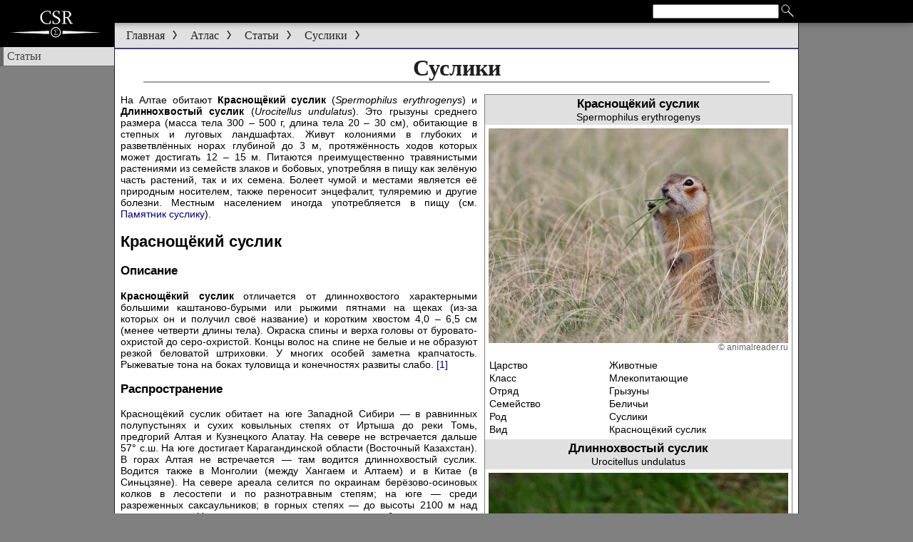

--- FILE ---
content_type: text/html; charset=utf-8
request_url: https://atlas.dcsr.ru/ru/article/%D0%A1%D1%83%D1%81%D0%BB%D0%B8%D0%BA%D0%B8
body_size: 9081
content:
<!DOCTYPE html>
<html lang="ru">
<head>
	<title>Суслики — Алтай-Атлас</title>
	<link rel="stylesheet" href="/static/cw-res/wiki/wiki.css" />
	<link rel="stylesheet" href="/static/leaflet/leaflet.css" />
	<link rel="canonical" href="/ru/article/%D0%A1%D1%83%D1%81%D0%BB%D0%B8%D0%BA%D0%B8" />
	<link rel="stylesheet" href="/static/cw-res/templ_v42/layout.css" />
	<link rel="stylesheet" href="/static/cw-res/templ_v42/contents.css" />
	<meta charset="utf-8" />
	<meta name="viewport" content="width=device-width, initial-scale=1.0" />
	<meta name="description" content="На Алтае обитают краснощёкий и длиннохвостый суслики. Это грызуны среднего размера (масса тела 300 – 500 г, длина тела 20 – 30 см), обитающие в степных и луговых ландшафтах. Живут колониями в глубоких и разветвлённых норах." />
	<meta name="robots" content="index,follow" />
	<meta name="resourse-type" content="document" />
	<meta name="document-state" content="dynamic" />
	<meta name="author" content="CSR" />
	<meta name="copyrigth" content="CSR" />
	<script>
const SITE_CONF = {"localeLang":"ru","urls":{"root":""}};
const PAGE_CONF = {"modules":[{"module":"Wiki","arguments":{"access_editing":false,"api_uri":"/ru/wiki_api.php","api_uri_x":"/$lang/wiki_api.php","display":{"className":"WikiPageDisplay","options":{"containerId":"wiki_pageview","displayMode":"full-page","pageInfo":{"page_lang":"ru","page_title":"Суслики","page_status":"found","page_ordertitle":"Суслики","page_published":true,"page_visible":true,"page_photothumb":"Длиннохвостый суслик - 1","page_description":"На Алтае обитают краснощёкий и длиннохвостый суслики. Это грызуны среднего размера (масса тела 300 – 500 г, длина тела 20 – 30 см), обитающие в степных и луговых ландшафтах. Живут колониями в глубоких и разветвлённых норах.","categories":[{"category_id":"87","category_lang":"ru","category_title":"Животные Алтая"}],"main_photo_title":"Краснощекий суслик - 1"},"query_guid":"27A1532DF1FA68A97FC776E1D14B0E045FDA763E"}},"languages":["en","ru"],"mathjax":false,"page_base_uri":"/$lang/article/","rewrite_enabled":true,"root_uri":"/ru/","root_uri_x":"/$lang/","search_assist":{"className":"WikiPageSearchAssist"},"site_lang":"ru","static_app_uri":"/static/app/wiki/","static_res_uri":"/static/cw-res/wiki/","title_postfix":" — Алтай-Атлас","toolkits":[],"user_name":"anonym","view_logging_enabled":true,"view_logging_interval":15}}],"report_errors":{"url":"/ru/wiki_api.php?action=report_error","parameters":{"query_guid":"27A1532DF1FA68A97FC776E1D14B0E045FDA763E"}},"title":"Суслики — Алтай-Атлас","ctitle":"Суслики","locales":{"ru":"/ru/article/%D0%A1%D1%83%D1%81%D0%BB%D0%B8%D0%BA%D0%B8"},"search_assist":true};
	</script>
	<script src="/static/cw-res/main.js"></script>
	<script src="/static/cw-res/wiki/wiki.js"></script>
	<script src="/static/cw-res/wiki/wiki_ru.js"></script>
	<script src="/static/cw-res/wiki/intool.js"></script>
	<script src="/static/leaflet/leaflet.js" async></script>
	<script src="/static/cw-res/wiki/wiki_page.js"></script>
	<script src="/static/cw-res/wiki/wiki_map.js"></script>
</head>
	<body>
<svg id="wiki-def-svg" style="display: none"><defs><symbol id="wiki-img-outlink" width="12" height="12" viewBox="0 0 12 12" style="stroke:currentColor"><rect style="fill:none" width="6" height="6" x="2" y="4"/><path style="fill:#fff;stroke-linejoin:round" d="M 5.5,8.5 3.5,6.5 6.29,3.78 4,1.5 h 6.5 V 8 L 8.26,5.77Z"/></symbol><symbol id="wiki-img-globe" viewBox="0 0 32 32"><circle cx="16" cy="16" r="16" fill="#65b1ef"/>
<path d="m14 0.46484c-0.15221-0.0025455-0.29457 7.992e-5 -0.42188 0.0097656-1.3091 0.099602-3.6144 1.488-3.3379 2.7715 0.44283 2.0557 5.0106-0.098745 6.0449-1.9297 0.29496-0.52214-1.2197-0.83374-2.2852-0.85156zm10.318 2.0918c-0.66833-0.016637-1.2719 0.11589-1.7461 0.46875-2.5288 1.8819-6.2391 3.372-5.6543 4.8887 0.89773 2.3282 3.0602-0.98532 5.832-0.021484 2.6232 0.91216 5.019 1.281 4.6406 2.4219-0.86102 2.5965-5.2006-1.4077-8.25-0.57812-3.0494 0.82961-4.326 3.1811-3.7051 6.2578 0.62091 3.0767 5.1937 0.46734 6.4941 2.5488 1.3005 2.0815-1.0198 6.843 1.4238 8.4473 1.5327 1.0063 4.087-3.6501 5.3105-6.3711 1.2236-2.721 0.14848-6.9742 2.6191-6.1777 0.25149 0.08107 0.46251 0.12438 0.65234 0.14648a16 16 0 0 0-7.2266-12.006c-0.13244-0.013711-0.26246-0.0222-0.39062-0.025391zm-18.695 1.2754a16 16 0 0 0-5.6035 11.883c0.40881 1.5174 0.90559 3.1443 1.4121 4.2324 1.5502 3.3301 2.5505 5.5758 6.125 9.1602 1.2254-1.2444-0.10301-2.6726 0.64844-3.502 0.83494-0.92146 1.921-1.635 1.8945-2.832-0.034238-1.5512-0.60197-2.0869-1.748-3.1328-1.3568-1.2382-1.6338-2.2312-3.3789-2.8047-3.7217-1.2231-4.0183 1.9251-2.7402-4.2793 0.67113-3.258 4.8408-4.2522 6.2793-6.5664 0.68904-1.1085-1.0906-1.8319-2.8887-2.1582z" fill="#fff"/></symbol><symbol id="wiki-img-balloon" viewBox="0 0 25 40"><path d="M6 6h13v13H6z" fill="#fff"/><g stroke-width="1.1"><path class="wiki-img-marker-body" d="M12.544 0.612c-6.573 0-12.044 5.691-12.044 11.866 0 2.778 1.564 6.308 2.694 8.746l9.306 17.872 9.262-17.872c1.13-2.438 2.738-5.791 2.738-8.746 0-6.175-5.383-11.866-11.956-11.866zm0 7.155c2.584.017 4.679 2.122 4.679 4.71s-2.095 4.663-4.679 4.679c-2.584-.017-4.679-2.09-4.679-4.679s2.095-4.693 4.679-4.71z"/><path d="M12.531 1.719c-5.944 0-10.938 5.219-10.938 10.75 0 2.359 1.443 5.832 2.563 8.25l.031.031L12.5 36.719l8.25-15.969.031-.031c1.135-2.448 2.625-5.706 2.625-8.25 0-5.538-4.931-10.75-10.875-10.75zm0 4.969c3.168.021 5.781 2.601 5.781 5.781s-2.613 5.761-5.781 5.781a5.8 5.8 0 0 1-5.75-5.781 5.8 5.8 0 0 1 5.75-5.781z" fill="none" stroke="#fff" stroke-opacity=".122"/></g></symbol><symbol id="wiki-img-phone" viewBox="0 0 12 12" style="stroke:none;fill:currentColor"><path d="m5.1575 6.8727c1.1244 1.1161 2.4258 2.1823 2.9367 1.6675 0.73155-0.7369 1.1818-1.378 2.8052-0.083412 1.6233 1.2953 0.38356 2.1669-0.32498 2.881-0.81762 0.82382-3.88 0.057733-6.9155-2.9547-3.0353-3.0131-3.8247-6.0693-3.0065-6.8938 0.70874-0.71409 1.5711-1.96 2.8777-0.34615 1.3072 1.6131 0.6695 2.0683-0.062053 2.8054-0.51068 0.51461 0.56497 1.8078 1.6895 2.9241z"/></symbol><symbol id="wiki-img-email" viewBox="0 0 32 32" style="stroke:currentColor;fill:none;stroke-width:2px"><rect id="rect3853" width="29.5" height="22" x="1" y="5" rx="2" ry="2"/><path d="M 1.5,5 16,17 30.5,5 M 1.5,26 12.5,14.5 M 30.5,26 19.5,14.5" style="stroke-linejoin:round"/></symbol><symbol id="wiki-img-milestone" stroke="#666" stroke-width="2"><path d="M9 11v18" fill="none" stroke-width="4"/><rect ry="2" y="3" x="0" height="8" width="18" fill="#2643ff"/></symbol><symbol id="wiki-img-plus-circle-wire"><path d="M16 0A16.02 16.02 0 0 0 0 16a16.02 16.02 0 0 0 16 16 16.02 16.02 0 0 0 16-16A16.02 16.02 0 0 0 16 0zm0 2c7.744 0 14 6.256 14 14s-6.256 14-14 14S2 23.744 2 16 8.256 2 16 2zm-.023 2.479A1.5 1.5 0 0 0 14.5 6v8.5H6a1.5 1.5 0 1 0 0 3h8.5V26a1.5 1.5 0 1 0 3 0v-8.5H26a1.5 1.5 0 1 0 0-3h-8.5V6a1.5 1.5 0 0 0-1.523-1.521z"/></symbol><symbol id="wiki-img-plus"><path d="M15.977 4.479A1.5 1.5 0 0 0 14.5 6v8.5H6a1.5 1.5 0 1 0 0 3h8.5V26a1.5 1.5 0 1 0 3 0v-8.5H26a1.5 1.5 0 1 0 0-3h-8.5V6a1.5 1.5 0 0 0-1.523-1.521z"/></symbol><symbol id="wiki-img-minus"><path d="M6 14.5a1.5 1.5 0 1 0 0 3h20a1.5 1.5 0 1 0 0-3z"/></symbol><symbol id="wiki-img-dot"><circle r="5" cy="16" cx="16"/></symbol><symbol id="wiki-img-check"><path style="fill:none;stroke-width:3;stroke-linecap:round;stroke-linejoin:round" d="M 8,12 14,25 24,6" /></symbol><symbol id="wiki-img-warning"><path d="M16.01 2.5a1.5 1.5 0 0 0-1.352.83l-12 24A1.5 1.5 0 0 0 4 29.5h24a1.5 1.5 0 0 0 1.342-2.17l-12-24a1.5 1.5 0 0 0-1.332-.83zm-.033 4.979A1.5 1.5 0 0 1 17.5 9v11a1.5 1.5 0 1 1-3 0V9a1.5 1.5 0 0 1 1.477-1.521zM16 23.5a1.5 1.5 0 1 1 0 3 1.5 1.5 0 1 1 0-3z"/></symbol></defs></svg>
<svg id="templ-def-svg" style="display: none"><defs><filter id="tmpl-path-marker-a" color-interpolation-filters="sRGB"><feGaussianBlur stdDeviation=".5"/></filter>
<symbol id="tmpl-path-marker" width="20" height="15"><path d="M8 2h2l4 6-4 6-2 0 4-6z" opacity=".5" filter="url(#tmpl-path-marker-a)"/><path d="M7 1h2l4 6-4 6-2 0 4-6z" fill="#333"/></symbol><symbol id="tmpl-left-panel-tip" width="20" height="35"><path d="M0 0h15c3 0 5 2 5 5v25c0 3-2 5-5 5H0z" fill="#038" fill-opacity=".8"/><path d="M5 10l7 6v3l-7 6v-2.5L10 18v-1l-5-4.5z" fill="#fff"/></symbol></defs></svg>
		<div id="cw-content-plate">
			<div id="cw-navigator">
				<ul>
<li><a href="////www.dcsr.ru/ru/">Главная</a>
<svg width="20" height="15"><use href="#tmpl-path-marker" /></svg></li>
<li><a href="/ru/">Атлас</a>
<svg width="20" height="15"><use href="#tmpl-path-marker" /></svg></li>
<li><a href="/ru/article/">Статьи</a>
<svg width="20" height="15"><use href="#tmpl-path-marker" /></svg></li>
<li><a href="/ru/article/%D0%A1%D1%83%D1%81%D0%BB%D0%B8%D0%BA%D0%B8">Суслики</a>
<svg width="20" height="15"><use href="#tmpl-path-marker" /></svg></li>
				</ul>
			</div>
			<div id="cw-content-box">
				<article>
				<section>
					<h1 id="cw-title">Суслики</h1>
					<div id="cw-contents" class="cw-content">
<div id="wiki_messages"></div><div id="wiki_doc" class="wiki-document"></div><div id="wiki_doc" class="wiki-document"><div id="wiki_pageview" class="wiki-document"><div class="wiki_infobox"><div class="wiki_infobox_inner"><div class="wiki_infobox_titlebox">
<h3> Краснощёкий суслик  </h3>
<p class="wiki_infobox_subtitle"> Spermophilus erythrogenys  </p>
</div>



<div class="wiki_infobox_image"><a href="/static/app/wiki/photos/data/2/SpermophilusErythrogenys-1-769px.jpg"><img src="/static/app/wiki/photos/data/2/SpermophilusErythrogenys-1-256px.jpg" wiki_data="{&quot;list&quot;:[{&quot;width&quot;:256,&quot;height&quot;:183,&quot;url&quot;:&quot;SpermophilusErythrogenys-1-256px.jpg&quot;},{&quot;width&quot;:400,&quot;height&quot;:286,&quot;url&quot;:&quot;SpermophilusErythrogenys-1-400px.jpg&quot;},{&quot;width&quot;:640,&quot;height&quot;:458,&quot;url&quot;:&quot;SpermophilusErythrogenys-1-640px.jpg&quot;},{&quot;width&quot;:769,&quot;height&quot;:550,&quot;url&quot;:&quot;SpermophilusErythrogenys-1-769px.jpg&quot;}],&quot;base_url&quot;:&quot;\/static\/app\/wiki\/photos\/data\/2\/&quot;}"></a> <span class="wiki_image_copyright">© <a href="https://animalreader.ru/krasnoshhekij-suslik-yarkij-predstavitel-gryzunov.html">animalreader.ru</a></span><div style="clear: right;"></div></div>
<div class="wiki_infobox_text"><table><tr><td>Царство</td><td>Животные</td></tr><tr><td>Класс</td><td>Млекопитающие</td></tr><tr><td>Отряд</td><td>Грызуны</td></tr><tr><td>Семейство</td><td>Беличьи</td></tr><tr><td>Род</td><td>Суслики</td></tr><tr><td>Вид</td><td>Краснощёкий суслик</td></tr></table></div><div class="wiki_infobox_titlebox">
<h3> Длиннохвостый суслик  </h3>
<p class="wiki_infobox_subtitle"> Urocitellus undulatus  </p>
</div>



<div class="wiki_infobox_image"><a href="/static/app/wiki/photos/data/2/UrocitellusUndulatus-1-1200px.jpg"><img src="/static/app/wiki/photos/data/2/UrocitellusUndulatus-1-256px.jpg" wiki_data="{&quot;list&quot;:[{&quot;width&quot;:256,&quot;height&quot;:189,&quot;url&quot;:&quot;UrocitellusUndulatus-1-256px.jpg&quot;},{&quot;width&quot;:400,&quot;height&quot;:296,&quot;url&quot;:&quot;UrocitellusUndulatus-1-400px.jpg&quot;},{&quot;width&quot;:640,&quot;height&quot;:474,&quot;url&quot;:&quot;UrocitellusUndulatus-1-640px.jpg&quot;},{&quot;width&quot;:800,&quot;height&quot;:592,&quot;url&quot;:&quot;UrocitellusUndulatus-1-800px.jpg&quot;},{&quot;width&quot;:1024,&quot;height&quot;:758,&quot;url&quot;:&quot;UrocitellusUndulatus-1-1024px.jpg&quot;},{&quot;width&quot;:1200,&quot;height&quot;:888,&quot;url&quot;:&quot;UrocitellusUndulatus-1-1200px.jpg&quot;}],&quot;base_url&quot;:&quot;\/static\/app\/wiki\/photos\/data\/2\/&quot;}"></a> <span class="wiki_image_copyright">© <a href="http://nature.sfu-kras.ru/node/567">С.М. Чупров</a></span><div style="clear: right;"></div></div>
<div class="wiki_infobox_text"><table><tr><td>Царство</td><td>Животные</td></tr><tr><td>Класс</td><td>Млекопитающие</td></tr><tr><td>Отряд</td><td>Грызуны</td></tr><tr><td>Семейство</td><td>Беличьи</td></tr><tr><td>Род</td><td>Трансберингийские суслики</td></tr><tr><td>Вид</td><td>Длиннохвостый суслик</td></tr></table></div></div></div><p class="wiki-text">На Алтае обитают <b>Краснощёкий суслик</b> (<i>Spermophilus erythrogenys</i>) и <b>Длиннохвостый суслик</b> (<i>Urocitellus undulatus</i>). Это грызуны среднего размера (масса тела 300 – 500 г, длина тела 20 – 30 см), обитающие в степных и луговых ландшафтах. Живут колониями в глубоких и разветвлённых норах глубиной до 3 м, протяжённость ходов которых может достигать 12 – 15 м. Питаются преимущественно травянистыми растениями из семейств злаков и бобовых, употребляя в пищу как зелёную часть растений, так и их семена. Болеет чумой и местами является её природным носителем, также переносит энцефалит, туляремию и другие болезни. Местным населением иногда употребляется в пищу (см. <a class="wiki-ref" href="/ru/article/%D0%9F%D0%B0%D0%BC%D1%8F%D1%82%D0%BD%D0%B8%D0%BA_%D1%81%D1%83%D1%81%D0%BB%D0%B8%D0%BA%D1%83" title="Памятник суслику">Памятник суслику</a>).</p><h2>Краснощёкий суслик</h2><h3>Описание</h3><p class="wiki-text"><b>Краснощёкий суслик</b> отличается от длиннохвостого характерными большими каштаново-бурыми или рыжими пятнами на щеках (из-за которых он и получил своё название) и коротким хвостом 4,0 – 6,5 см (менее четверти длины тела). Окраска спины и верха головы от буровато-охристой до серо-охристой. Концы волос на спине не белые и не образуют резкой беловатой штриховки. У многих особей заметна крапчатость. Рыжеватые тона на боках туловища и конечностях развиты слабо.  <a class="wiki-cite" href="#reference_wiki-erythrogenys">[1]</a></p><h3>Распространение</h3><p class="wiki-text">Краснощёкий суслик обитает на юге Западной Сибири — в равнинных полупустынях и сухих ковыльных степях от Иртыша до реки Томь, предгорий Алтая и Кузнецкого Алатау. На севере не встречается дальше 57° с.ш. На юге достигает Карагандинской области (Восточный Казахстан). В горах Алтая не встречается — там водится длиннохвостый суслик. Водится также в Монголии (между Хангаем и Алтаем) и в Китае (в Синьцзяне). На севере ареала селится по окраинам берёзово-осиновых колков в лесостепи и по разнотравным степям; на юге — среди разреженных саксаульников; в горных степях — до высоты 2100 м над уровнем моря. На востоке и северо-востоке ареала обычен на выгонах, целинных и залежных участках и даже на сильно засолённых землях.  <a class="wiki-cite" href="#reference_wiki-erythrogenys">[1]</a>  <a class="wiki-cite" href="#reference_inaturalist-erythrogenys">[3]</a></p><h2>Длиннохвостый суслик</h2><h3>Описание</h3><p class="wiki-text"><b>Длиннохвостый суслик</b> отличается от краснощёкого, как и от остальных евразийских сусликов, длинным и пушистым хвостом, составляющим более 40 % длины тела. Окраска спины у этого суслика — буровато-охристая со светлым крапом; на боках и плечах переходит в рыжую. Брюхо яркое, рыжевато-жёлтое. У молодых зверьков мех более серый и однотонный, со слабо выраженной пятнистостью. Зимний мех густой, пушистый, с преобладанием серых тонов. Смена летнего меха на зимний происходит в августе; в апреле зимний мех меняется на летний.  <a class="wiki-cite" href="#reference_wiki-undulatus">[2]</a></p><h3>Распространение</h3><p class="wiki-text">Ареал длиннохвостого суслика идёт от Восточного Тянь-Шаня, Джунгарского Алатау, гор Тарбагатая через Алтайско-Саянскую горную страну и прилежащие районы Южной Сибири в Забайкалье, до хребта Черского и севера Большого Хингана (Монголия, Китай). На Алтае обитает в горных районах и на равнины не выходит — там обитает краснощёкий суслик. Также имеется два изолированных компактных ареала: на западном берегу Лены, оторванный от основного ареала более чем на 1000 км, и в южной части Амурской области между реками Амур и Бурея.  <a class="wiki-cite" href="#reference_wiki-undulatus">[2]</a>  <a class="wiki-cite" href="#reference_inaturalist-undulatus">[4]</a></p><h2>Источники</h2><p class="wiki-text"><ol class="wiki-references wiki-text">  <li id="reference_wiki-erythrogenys"><span class="wiki-reference-index">[1]</span><a class="wiki-outlink" href="https://ru.wikipedia.org/wiki/%D0%9A%D1%80%D0%B0%D1%81%D0%BD%D0%BE%D1%89%D1%91%D0%BA%D0%B8%D0%B9_%D1%81%D1%83%D1%81%D0%BB%D0%B8%D0%BA">Краснощёкий суслик — Википедия<svg class="wiki-outlink-img" viewBox="0 0 12 12" width="12" height="12"><use xlink:href="#wiki-img-outlink"></use></svg></a></li>  <li id="reference_wiki-undulatus"><span class="wiki-reference-index">[2]</span><a class="wiki-outlink" href="https://ru.wikipedia.org/wiki/%D0%94%D0%BB%D0%B8%D0%BD%D0%BD%D0%BE%D1%85%D0%B2%D0%BE%D1%81%D1%82%D1%8B%D0%B9_%D1%81%D1%83%D1%81%D0%BB%D0%B8%D0%BA">Длиннохвостый суслик — Википедия<svg class="wiki-outlink-img" viewBox="0 0 12 12" width="12" height="12"><use xlink:href="#wiki-img-outlink"></use></svg></a></li>  <li id="reference_inaturalist-erythrogenys"><span class="wiki-reference-index">[3]</span><a class="wiki-outlink" href="https://www.inaturalist.org/taxa/46046-Spermophilus-erythrogenys">Краснощёкий Суслик — iNaturalist<svg class="wiki-outlink-img" viewBox="0 0 12 12" width="12" height="12"><use xlink:href="#wiki-img-outlink"></use></svg></a></li>  <li id="reference_inaturalist-undulatus"><span class="wiki-reference-index">[4]</span><a class="wiki-outlink" href="https://www.inaturalist.org/taxa/180004-Urocitellus-undulatus">Длиннохвостый Суслик — iNaturalist<svg class="wiki-outlink-img" viewBox="0 0 12 12" width="12" height="12"><use xlink:href="#wiki-img-outlink"></use></svg></a></li> </ol></p><div class="wiki_categories"><b>Категория:</b> <a href="/ru/category/%D0%96%D0%B8%D0%B2%D0%BE%D1%82%D0%BD%D1%8B%D0%B5_%D0%90%D0%BB%D1%82%D0%B0%D1%8F">Животные Алтая</a></div></div>
</div><div id="wiki_photo_viewer" style="display: none">
	<div style="width: 100%; max-height: 100%"><img class="wiki-photo-viewer-image"></div>
	<div class="wiki-photo-viewer-desc"></div>
	<img class="wiki-popup-cross" src="/static/cw-res/wiki//close-cross-black.svg">
</div>
<div style="clear:both;"></div>
					</div>
				</section>
				</article>
			</div>
		</div>
<div id="cw-left-panel">
	<div id="cw-left-panel-top"></div>
	<ul class="cw-left-panel-ul">
		<li class="cw-left-panel-tool">
			<div class="cw-left-panel-mark"></div>
			<a class="cw-left-panel-text" href="/ru/article/">Статьи</a>
		</li>
	</ul>
</div>
<div id="cw-top-panel-wrapper">
<a href="/ru/"><img id="cw-small-logo" src="/static/cw-res/templ_v42/imgs/favicon_white.svg" /></a>
<a href="/ru/"><img id="cw-big-logo" src="/static/cw-res/templ_v42/imgs/logo_white_200px.svg" /></a>
<ul id="cw-top-panel">
	<li class="cw-top-panel-item-etc">
		<a><svg style="height: 1.0em" viewBox="0 0 16 32"><g fill="#fff" stoke="none"><circle cx="8" cy="4" r="3"/><circle cx="8" cy="16" r="3"/><circle cx="8" cy="28" r="3"/></g></svg></a>
	</li>
	<li class="cw-top-panel-item-search">
		<input type="text" value="" name="t" autocomplete="off"/>
		<svg style="max-height: 1.5rem" viewBox="0 0 32 32"><g stroke="#fff" fill="none"><circle stroke-width="1.5" cx="11" cy="11" r="8"/><path stroke-width="2px" d="M 16.6,16.6 28,28"/></g></svg>	</li>
	</ul>
</div>
<div class="cw-site-footnote"><p>
Сайт создан исключительно в образовательных целях. По всем вопросам с администрацией сайта можно связаться по электронной почте <a href="mailto:admin@dcsr.ru">admin@dcsr.ru</a>. <a href="//www.dcsr.ru/ru/accounts/signin">Вход для редактора</a>.</p></div>
	</body>
</html>


--- FILE ---
content_type: text/css
request_url: https://atlas.dcsr.ru/static/cw-res/wiki/wiki.css
body_size: 4162
content:
#cw-content-plate {
	max-width: 73.0em;
}

.wiki-document a.wiki-ref {
	color: #000080;
}

.wiki-document a.wiki-ref-failed {
	color: #800000;
}

.wiki-document a.wiki-ref-unpublished {
	color: #804000;
}

.wiki-document a.wiki-outlink {
	text-decoration: underline;
	color: #4060e0;
}

.wiki-document a.wiki-outlink .wiki-outlink-img {
	position: relative;
	top: 2px;
	width: 1.0em;
	height: 1.0em;
	padding-left: 0.2em;
}

.wiki-document a.wiki-phonelink {
	text-decoration: none;
	color: #4060e0;
}

.wiki-document a.wiki-phonelink .wiki-phonelink-img {
	width: 0.8em;
	height: 0.8em;
	padding-right: 0.2em;
}

.wiki-document a.wiki-phonelink:hover {
	text-decoration: none;
}

.wiki-document a.wiki-emaillink {
	text-decoration: none;
	color: #4060e0;
}

.wiki-document a.wiki-emaillink .wiki-emaillink-img {
	width: 0.8em;
	height: 0.8em;
	padding-right: 0.2em;
}

.wiki-document a.wiki-emaillink:hover {
	text-decoration: none;
}

.wiki-document span.wiki-mobile-mode {
	padding: 2px 0.25em;
	margin: 0.1em;
	border-radius: 0.5em;
	color: white;
}

.wiki-document a.wiki-footnote-ref {
	vertical-align: super;
	font-size: smaller;
}

.wiki-document div.wiki-text {
	margin-block-start: 1.0em;
	margin-block-end: 1.0em;
}

.wiki-document ol.wiki-text,
.wiki-document ul.wiki-text {
	box-sizing: border-box;
}

.wiki-document ol.wiki-footnotes {
	list-style: none;
	padding-left: 1.5em;
}

.wiki-document ol.wiki-footnotes li {
	position: relative;
}

.wiki-document ol.wiki-footnotes li span.wiki-footnote-index {
	vertical-align: super;
	font-size: smaller;
	position: absolute;
	left: -1.0em;
}

.wiki-document ol.wiki-references {
	list-style: none;
	padding-left: 2.5em;
}

.wiki-document ol.wiki-references li {
	position: relative;
}

.wiki-document ol.wiki-references li span.wiki-reference-index {
	position: absolute;
	left: -0.5em;
	transform: translate(-100%, 0);
}

.wiki-document div.wiki-map-display {
	border: 1px solid #808080;
}

.wiki-document div.wiki-category-box {
	border: 1px solid #a0a0a0;
	overflow-y: auto;
	padding: 0.5em;
	text-align: left;
}

.wiki-document div.wiki-category-box p.wiki-category-box-title {
	margin-top: 0;
	font-weight: bold;
}

.wiki-document div.wiki-category-box ul {
	margin: 0.0em 0.0em;
}

.wiki-document div.wiki-category-box ul li {
	margin: 0.1em 0.5em;
}

.wiki-document div.wiki-wide {
	overflow-x: auto;
}

.wiki-document table.wiki-table {
	border: 1px solid #666;
	border-collapse: collapse;
}

.wiki-document table.wiki-table thead {
	border-bottom: 1px solid #666;
	background: #eee;
}

.wiki-document table.wiki-table tr:nth-child(even) {
	background: #eee;
}

.wiki-document table.wiki-table th {
	text-align: center;
}

.wiki-document table.wiki-table td,
.wiki-document table.wiki-table th {
	padding: 3px 3px;
}

.wiki-document table.wiki-table td.wiki-table-article,
.wiki-document table.wiki-table th.wiki-table-article {
	white-space: nowrap;
	border-right: 1px solid #666;
}

@media only screen and (min-width: 1200px) {
	.wiki-document .wiki-text {
		min-width: 40em;
		margin-right: 31.0em;
	}
}

@media only screen and (min-width: 1000px) {
	.wiki-document div.wiki-category-box ul {
		columns: 2;
	}
}

@media only screen and (max-width: 999px) {
	.wiki-document div.wiki-category-box {
		max-height: 10.0em;
	}
}

/*
 * infobox
 */

.wiki-document div.wiki_infobox {
	float: right;
	clear: right;
	width: 100%;
	max-width: 30.0em;
	margin-left: 10px;
	margin-bottom: 10px;
	box-sizing: border-box;
}

.wiki-document div.wiki_infobox_inner {
	width: 100%;
	max-width: 30.0em;
	background: white;
	border: 1px solid #808080;
	box-sizing: border-box;
	text-align: left;
	position: relative;
	z-index: 1;
}

.wiki-document div.wiki_infobox_inner p {
	margin: 0;
}

.wiki-document div.wiki_infobox_text {
	padding: 5px;
}

.wiki-document div.wiki_infobox_image {
	margin: 5px;
	text-align: center;
}

.wiki-document div.wiki_infobox_image_unpublished {
	background: #ddd;
}

.wiki-document div.wiki_infobox_image img {
	width: 100%;
	max-height: 25.0em;
	object-fit: contain;
	display: block;
}

.wiki-document div.wiki_infobox_image p {
	text-align: center;
	margin-top: 5px;
	clear: right;
}

.wiki-document div.wiki_infobox_titlebox {
	padding: 3px;
	background: #e0e0e0;
}

.wiki-document div.wiki_infobox h3 {
	text-align: center;
	margin: 0px;
}

.wiki-document p.wiki_infobox_subtitle {
	text-align: center;
	margin: 0px;
}

.wiki-document div.wiki_infobox p.wiki_infobox_label_wrap {
	text-align: center;
	margin: 2px;
	font-size: 2.0em;
	font-weight: bold;
}

.wiki-document span.wiki_infobox_label_1 {
	border: 1px solid #88f;
	border-radius: 3px;
	padding: 3px;
	display: inline-block;
	margin: 3px;
}

.wiki-document span.wiki_infobox_label_2 {
	background: #68f;
	border-radius: 1px;
	color: white;
	padding: 1px 3px;
}

.wiki-document div.wiki_infobox table {
	width: 100%;
	border-collapse: collapse;
}

.wiki-document div.wiki_infobox table td:nth-child(1) {
	width: 40%;
}

.wiki-document div.wiki_infobox table td:nth-child(2) {
	width: 60%;
}

.wiki-document div.wiki-map-legend {
	margin: 5px;
}

.wiki-document div.wiki-map-legend p {
	display: inline-block;
	margin-right: 1.0em;
	margin-top: 0;
	margin-bottom: 0;
}

.wiki-document div.wiki-map-legend .wiki-map-legend-marker {
	height: 1.5em;
	margin-right: 0.5em;
	vertical-align: middle;
}

@media only screen and (max-width: 1199px), print {
	.wiki-document div.wiki_infobox {
		float: none;
		margin-left: 0px;
		max-width: none;
		border-left: none;
		border-right: none;
		padding-left: 0;
		padding-right: 0;
		padding-top: 10px;
		padding-bottom: 10px;
	}

	.wiki-document div.wiki_infobox_inner {
		margin-left: auto;
		margin-right: auto;
	}
}

@media only print {
	.wiki-document div.wiki-infobox-map,
	.wiki-document div.wiki_imagebox {
		break-inside: avoid;
	}
}

/*
 * other
 */

.wiki-document span.wiki_roadkm {
	font-style: italic;
}

.wiki-document span.wiki-needs-check {
	font-style: italic;
	color: #a0a020;
	border: 1px solid #a0a020;
	border-radius: 4px;
	background: #ffffb0;
	margin: 0px 3px;
	padding: 1px 3px;
}

.wiki-document div.wiki-coordbox {
	margin: 5px;
}

.wiki-document div.wiki-coordbox div {
	text-align: center;
}

/*
 * imagebox
 */

.wiki-document div.wiki_imagebox {
	float: right;
	clear: right;
	width: 100%;
	max-width: 30.0em;
	box-sizing: border-box;
	border: 1px solid #a0a0a0;
	margin: 5px;
	margin-right: 0;
	margin-left: 10px;
	padding: 5px;
	background: white;
	position: relative;
	z-index: 1;
}

.wiki-document div.wiki_imagebox_unpublished {
	background: #ddd;
}

.wiki-document div.wiki_imagebox_inner {
	width: 100%;
	max-width: 30.0em;
	text-align: left;
}

.wiki-document span.wiki_image_copyright {
	white-space: nowrap;
	color: #666;
	float: right;
	font-size: 0.8em;
}

.wiki-document span.wiki_image_copyright a {
	color: #666;
}

.wiki-document p.wiki_image_unpublished_label {
	color: #666;
	text-align: center;
	margin: 0;
	font-size: 0.8em;
}

@media only screen and (max-width: 1199px) {
	.wiki-document div.wiki_imagebox {
		float: none;
		margin-left: 0px;
		max-width: none;
		border-left: none;
		border-right: none;
		padding-left: 0;
		padding-right: 0;
		padding-top: 10px;
		padding-bottom: 10px;
	}

	.wiki-document div.wiki_imagebox_inner {
		margin-left: auto;
		margin-right: auto;
	}

	.wiki-document div.wiki_imagebox_inner p {
		text-align: center;
	}

	.wiki-document div.wiki_imagebox  span.wiki_image_copyright_inline {
		display: none;
	}
}

@media only screen and (min-width: 1200px) {
	.wiki-document div.wiki_imagebox  span.wiki_image_copyright {
		display: none;
	}

	.wiki-document div.wiki_imagebox  span.wiki_image_copyright_inline {
		display: block;
	}
}

.wiki-document div.wiki_imagebox p {
	margin: 0;
	margin-top: 3px;
}

.wiki-document div.wiki_imagebox img {
	width: 100%;
	max-height: 25.0em;
	object-fit: contain;
	display: block;
}

#wiki_search_pages input.wiki_search_pages_title {
	width: calc( 100% - 44px - 1.8em );
	max-width: 20.0em;
	height: calc( 1.8em / 1.3 + 2px );
	box-sizing: border-box;
	display: inline-block;
	vertical-align: top;
	border: 1px solid #808080;
	padding: 2px;
	font-size: 1.3em;
	margin-left: 40px;
}

#wiki_search_pages input.wiki_search_pages_button {
	width: calc( 1.8em + 4px );
	height: calc( 1.8em + 4px );
	display: inline-block;
	box-sizing: border-box;
	vertical-align: top;
	border: 1px solid #808080;
	background: #e0e0f0;
	padding: 2px;
}

.wiki-document div.wiki_categories {
	clear: both;
	border: 1px solid #8080a0;
	width: 100%;
	padding: 5px;
	box-sizing: border-box;
	margin: 1.0em 0;
	/*display: inline-block;*/
}

.wiki-document div.wiki_categories a {
	margin-left: 0.5em;
}

/*
 * quote
 */

.wiki-document div.wiki-quote-wrapper {
	position: relative;
	padding: 0.0em 1.0em;
}

.wiki-document svg.wiki-quote-glyph-start {
	position: absolute;
	left: 1.0em;
	top: 0.5em;
	height: 2.0em;
}

.wiki-document svg.wiki-quote-glyph-end {
	position: absolute;
	right: 1.0em;
	bottom: 0.5em;
	height: 2.0em;
}

.wiki-document blockquote.wiki-quote {
	padding: 0.5em 1.0em;
	background: #eee;
	margin: 0.0em 2.0em;
	border-radius: 0.5em;
	box-sizing: border-box;
}

.wiki-document blockquote.wiki-quote .wiki-text {
	margin-right: 0;
	min-width: unset;
}

.wiki-document blockquote.wiki-quote p:first-child {
	margin-top: 0;
}

.wiki-document blockquote.wiki-quote p:last-child {
	margin-bottom: 0;
}

@media only screen and (max-width: 999px) {
	.wiki-document div.wiki-quote-wrapper {
		padding: 0;
	}

	.wiki-document blockquote.wiki-quote {
		padding: 0.5em;
	}

	.wiki-document svg.wiki-quote-glyph-start {
		left: 0;
	}

	.wiki-document svg.wiki-quote-glyph-end {
		right: 0;
	}
}

@media only screen and (max-width: 499px) {
	.wiki-document blockquote.wiki-quote {
		margin: 0;
		border-left: 0.5em solid #999;
	}

	.wiki-quote-glyph-start, .wiki-quote-glyph-end {
		display: none;
	}
}

div.wiki-warning {
	border: 1px solid #e0e040;
	background: #ffffe0;
	padding: 0.5em;
	margin-bottom: 0.5em;
}

div.wiki-error {
	border: 1px solid #e04040;
	background: #ffe0e0;
	padding: 0.5em;
	margin-bottom: 0.5em;
}

table.wiki-history-table {
	border: 1px solid #404040;
	width: 100%;
	max-width: 40.0em;
	border-collapse: collapse;
}

table.wiki-history-table thead {
	background: #a0a0a0;
}

table.wiki-history-table tbody tr:nth-child(odd) {
	background: #e0e0e0;
}

table.wiki-history-table tbody tr:nth-child(even) {
	background: #ffffff;
}

table.wiki-history-table th,
table.wiki-history-table td {
	padding: 3px;
}

/*
 * gallery
 */

div.wiki-gallery {
	width: 100%;
	overflow-x: auto;
	text-align: center;
	white-space: nowrap;
	border-top: 1px solid #a0a0a0;
	border-bottom: 1px solid #a0a0a0;
	padding: 10px 0;
}

div.wiki-gallery div.wiki-gallery-image {
	width: 100%;
	max-width: 30.0em;
	display: inline-block;
	margin: 0 5px;
}

div.wiki-gallery div.wiki-gallery-image img {
	width: 100%;
	max-height: 25.0em;
	object-fit: contain;
	display: block;
}

div.wiki-gallery div.wiki-gallery-image p {
	margin: 0;
	margin-top: 5px;
	clear: right;
}

/*
 * popup
 */

div.wiki-popup {
	position: absolute;
	box-sizing: border-box;
	background: white;
	border: 1px solid #a0a0a0;
	border-radius: 5px;
	padding: 5px;
	z-index: 2;
}

div.wiki-popup .wiki-popup-cross {
	position: absolute;
	right: 2px;
	top: 2px;
	width: 0.8em;
	cursor: pointer;
}

div.wiki-popup span.wiki-reference-index {
	margin-right: 0.5em;
}

div.wiki-popup span.wiki-footnote-index {
	vertical-align: super;
	font-size: smaller;
	margin-right: 0.5em;
}

div#wiki_photo_viewer {
	display: flex;
	flex-direction: column;
	justify-content: center;
	position: fixed;
	top: 0;
	left: 0;
	width: 100%;
	height: 100%;
	z-index: 1210;
	background: rgba(0,0,0,0.5);
	backdrop-filter: blur(5px);
	text-align: center;
}

div#wiki_photo_viewer img.wiki-photo-viewer-image {
	max-width: 100%;
	max-height: 100%;
	object-fit: contain;
}

div#wiki_photo_viewer .wiki-popup-cross {
	position: absolute;
	right: 2px;
	top: 2px;
	width: 1.6em;
	cursor: pointer;
}

/*
 * road mileage
 */

.wiki-document ul.wiki-mileage {
	list-style: none;
	padding-left: 2.0em;
}

.wiki-document ul.wiki-mileage li {
	position: relative;
}

.wiki-document ul.wiki-mileage span.wiki-mileage-km {
	position: absolute;
	left: -1.5em;
	/* transform: translate(-100%, 0); */
}

/*
 * wiki-form
 */

div.wiki-form {
	overflow-x: auto;
	text-align: left;
	padding-left: 2.0em;
}

.wiki-form .wiki-form-button {
	margin: 2px;
}

.wiki-form .wiki-form-row {
	padding: 3px;
}

.wiki-form .wiki-form-bullet {
	width: 2.0em;
	margin-left: -2.0em;
	display: inline-block;
	text-align: center;
	vertical-align: top;
}

.wiki-form .wiki-form-bullet svg {
	height: 1.0em;
	vertical-align: top;
}

.wiki-form .wiki-form-title {
	width: 12.0em;
	display: inline-block;
	vertical-align: top;
	font-weight: bold;
	overflow-wrap: break-word;
}

.wiki-form .wiki-form-value {
	width: 25.0em;
	max-width: 100%;
	min-width: 10.0em;
	display: inline-block;
}

.wiki-form .wiki-form-value input {
	width: 100%;
	box-sizing: border-box;
}

.wiki-form .wiki-form-value-wide {
	width: 35.0em;
	max-width: 100%;
	display: inline-block;
}

.wiki-form .wiki-form-value-wide textarea {
	width: 100%;
	max-width: 100%;
	box-sizing: border-box;
}

.wiki-form .wiki-form-status {
	min-width: 7.0em;
	display: inline-block;
}

.wiki-form .wiki-form-multilang-text {
	display: flex;
	margin: 1px 0;
}

.wiki-form .wiki-form-multilang-text input,
.wiki-form .wiki-form-multilang-text textarea {
	flex-grow: 1;
	border-radius: 0 3px 3px 0;
	border: 1px solid #888;
}

.wiki-form .wiki-form-multilang-text span.wiki-form-lang {
	display: inline-block;
	width: 1.8em;
	text-align: right;
	padding-inline: 0 4px;
	border-radius: 3px 0 0 3px;
	border: 1px solid #888;
	border-right: none;
	background: #ccc;
	box-sizing: border-box;
}

.wiki-form div.wiki-form-lang-buttoncolumn {
}

.wiki-form div.wiki-form-lang-buttoncolumn span.wiki-form-lang {
	display: block;
	cursor: pointer;
}

.wiki-form div.wiki-form-lang-buttoncolumn span.wiki-form-lang:hover {
	background: #aaa;
}

.wiki-form div.wiki-form-lang-buttoncolumn span.wiki-form-lang-selected {
	border-width: 2px;
	font-weight: bold;
}

.wiki-form div.wiki-form-multi-invalid input {
	background: #fee;
	border-color: #a00;
	color: #800;
}

.wiki-form div.wiki-form-multi-invalid span.wiki-form-lang,
.wiki-form div.wiki-form-lang-buttoncolumn span.wiki-form-multi-invalid {
	background: #f88;
	border-color: #a00;
}

.wiki-form div.wiki-form-multi-valid span.wiki-form-lang,
.wiki-form div.wiki-form-lang-buttoncolumn span.wiki-form-multi-valid {
	background: #8d8;
	border-color: #080;
}

span.wiki-form-notchanged {
	color: #a0a0a0;
}

span.wiki-form-valid {
	color: #00a000;
}

span.wiki-form-invalid {
	color: #a00000;
}

.wiki-form-narrow .wiki-form-title {
	width: auto;
}

.wiki-form-narrow .wiki-form-value {
	width: 100%;
}

/*
 * CwInputList
 * wiki-input-list
 */

 .wiki-input-list {
	/* margin-left: -2.0em; */
 }

 .wiki-input-list-row {
	min-width: 43.0em;
 }

.wiki-input-list-bullet {
	display: inline-block;
	width: 1.5em;
	text-align: center;
	vertical-align: middle;
}

.wiki-input-list-bullet svg {
	display: block;
	width: 1.0em;
}

.wiki-input-list-value {
	display: inline-block;
	width: 25.0em;
	vertical-align: middle;
}

.wiki-input-list-value-item {
	display: inline-block;
	vertical-align: middle;
}

.wiki-input-list-value input {
	width: 100%;
	box-sizing: border-box;
}

.wiki-input-list-message {
	display: inline-block;
	vertical-align: middle;
}

.wiki-input-list-button {
	display: inline-block;
	width: 5.0em;
	color: #202080;
	background: #c0c0f0;
	border: 1px solid #6060a0;
	border-radius: 2px;
	text-align: center;
	margin: 3px;
	cursor: pointer;
}

.wiki-input-list-button-disabled {
	display: inline-block;
	width: 5.0em;
	color: #a0a0a0;
	background: #f0f0f0;
	border: 1px solid #a0a0a0;
	border-radius: 2px;
	text-align: center;
	margin: 3px;
	cursor: default;
}

.wiki-input-list-button:hover {
	color: #202080;
	background: #a0a0f0;
	border: 1px solid #202080;
}

/*
 * CwInputSuggestions
 * wiki-input-suggestions
 */

.wiki-input-suggestions {
	display: block;
	position: absolute;
	max-width: 100%;
	box-sizing: border-box;
	background: white;
	border: 1px solid #bbd;
	border-radius: 5px;
	padding: 0;
}

ul.wiki-input-suggestions li {
	display: block;
	border-radius: 5px;
	padding: 0px 5px;
	margin: 0;
}

ul.wiki-input-suggestions li:hover {
	background: #ddf;
	cursor: pointer;
}

/*
 *
 */

div.wiki-map-marker-desc {
	max-width: 25.0em;
}

div.wiki-map-marker-desc p {
	margin: 3px 0;
}

div.wiki-map-overlay {
	position: fixed;
	top: 0;
	left: 0;
	width: 100%;
	height: 100%;
	z-index: 1210;
	background: rgba(0, 0, 0, 0.5);
	backdrop-filter: blur(5px);
}

div.wiki-map-overlay .wiki-popup-cross {
	position: absolute;
	right: 2px;
	top: 2px;
	width: 1.6em;
	cursor: pointer;
	z-index: 1211;
	/*background: rgba(255, 255, 255, 0.7);*/
}

/*
 * WikiPageList
 * wiki-page-list-*
 */

div.wiki-page-list-item {
	display: inline-flex;
	flex-direction: row;
	min-width: 100%;
	box-sizing: border-box;
	margin: 5px 0px;
	border-radius: 10px;
	border: 1px solid;
}

div.wiki-page-list-item p {
	margin: 3px 0px;
}

div.wiki-page-list-item:nth-child(odd) {
	background: #eef;
	border-color: #ccd;
}

div.wiki-page-list-item:nth-child(even) {
	background: #ddf;
	border-color: #bbd;
}

div.wiki-page-list-item-unpublished {
	color: #666;
	filter: grayscale(1);
}

div.wiki-page-list-item-unpublished a {
	color: #666;
}

div.wiki-page-list-item-unpublished:nth-child(odd) {
	background: #ccc;
	border-color: #aaa;
}

div.wiki-page-list-item-unpublished:nth-child(even) {
	background: #aaa;
	border-color: #888;
}

div.wiki-page-list-item-fake {
	width: 100%;
	margin: 10px 0px;
	box-sizing: border-box;
}

div.wiki-page-list-item-fake p {
	text-align: center;
	font-style: italic;
}

div.wiki-page-list-box-thumb {
	flex: 0;
	padding: 2px;
}

div.wiki-page-list-box-thumb img,
div.wiki-page-list-box-thumb div.wiki-page-list-thumb-stub {
	display: block;
	width: 6.0em;
	height: 6.0em;
	object-fit: cover;
	border-radius: 9px;
}

div.wiki-page-list-box-thumb div.wiki-page-list-thumb-stub {
	border: 1px solid #888;
	background-color: #ccc;
	box-sizing: border-box;
}

div.wiki-page-list-box-title {
	flex: 1;
	min-width: 15.0em;
	overflow-x: hidden;
	padding: 0px 5px;
}

p.wiki-page-list-title {
	font-weight: bold;
}

div.wiki-page-list-search-box {
	display: flex;
	flex-direction: row;
	min-width: 100%;
	box-sizing: border-box;
	margin: 5px 0px;
	border-radius: 10px;
	border: 1px solid #888;
	background: #eee;
}

div.wiki-page-list-search-box svg {
	max-width: 2.0em;
	margin: 0.5em;
}

div.wiki-page-list-search-box input {
	flex-grow: 1;
	margin: 0.5em;
	margin-left: 0;
	border-radius: 8px;
	border: 1px solid #888;
	padding: 0.0em 0.5em;
}


--- FILE ---
content_type: text/css
request_url: https://atlas.dcsr.ru/static/cw-res/templ_v42/layout.css
body_size: 2141
content:


/****************************
 **        <body>          **
 ****************************/

body {
	background: #808080;
	margin: 0;
	padding: 0;
	font-family: "Helvetica Neue", Helvetica, Arial, sans-serif;
}

@media only print {
	body {
		background: white;
	}
}

/****************************
 **      cw-top-panel      **
 ****************************/

div#cw-top-panel-wrapper {
	position: fixed;
	top: 0;
	left: 0;
	width: 100%;
	height: 2.0rem;
	background: #000;
	padding: 0;
	box-shadow: 0 0 10px rgba(0,0,0,0.5);
	color: #fff;
	overflow: hidden;
	z-index: 1200;
}

ul#cw-top-panel {
	margin: 0 10.0em;
	padding: 0;
	list-style-type: none;
	list-style-image: none;
}

ul#cw-top-panel li {
	display: block;
	height: 2.0rem;
	float: left;
	padding: 0 0.5rem;
	font-size: 0.9rem;
	box-sizing: border-box;
}

ul#cw-top-panel li.cw-top-panel-item {
	margin: 0;
	padding: 0.5rem;
}

ul#cw-top-panel li a {
	display: block;
	color: #fff;
	text-decoration: none;
}

ul#cw-top-panel li.cw-top-panel-item-active {
	background: #fff;
	border-bottom: solid 3px #4040a0;
}

ul#cw-top-panel li.cw-top-panel-item-active a {
	color: #000000; 
}

ul#cw-top-panel li.cw-top-panel-item-right {
	float: right;
}

ul#cw-top-panel li.cw-top-panel-item-flag {
	position: relative;
	float: right;
	padding: 0.5rem;
}

ul#cw-top-panel li.cw-top-panel-item-flag a {
	cursor: pointer;
}

ul.cw-top-panel-item-flag-list {
	display: none;
	position: fixed;
	top: 2.0rem;
	right: 1.0rem;
	margin: 0;
	padding-inline-start: 0;
	list-style-type: none;
	list-style-image: none;
	background: #fff;
	border: 1px solid #888;
	color: #000;
	text-align: center;
	z-index: 1200;
	font-size: 0.9rem;
}

ul.cw-top-panel-item-flag-list svg {
	border: 1px solid #aaa;
}

ul.cw-top-panel-item-flag-list li {
	height: inherit;
	padding: 0.3rem;
	cursor: pointer;
	float: inherit;
}

ul#cw-top-panel li.cw-top-panel-item-etc {
	position: relative;
	float: right;
	padding: 0.5rem;
}

ul#cw-top-panel li.cw-top-panel-item-etc a {
	cursor: pointer;
}

ul.cw-top-panel-item-etc-list {
	display: none;
	position: fixed;
	top: 2.0rem;
	right: 0.0rem;
	margin: 0;
	padding-inline-start: 0;
	list-style-type: none;
	list-style-image: none;
	background: #fff;
	border: 1px solid #888;
	border-bottom: none;
	color: #000;
	text-align: center;
	z-index: 1200;
}

ul#cw-top-panel li.cw-top-panel-item-search {
	float: right;
	padding: 0.3rem;
}

ul#cw-top-panel li.cw-top-panel-item-search input {
	vertical-align: text-bottom;
	height: 1.2rem;
	box-sizing: border-box;
	padding: 1px 2px;
}

ul#cw-top-panel li.cw-top-panel-item-search svg {
	margin-left: 2px;
	display: inline-block;
	vertical-align: bottom;
	cursor: pointer;
	height: 1.3rem;
}

ul.cw-top-panel-item-etc-list li.cw-top-panel-item {
	text-align: left;
	border-bottom: 1px solid #888;
	padding: 2px;
}

ul.cw-top-panel-item-etc-list li.cw-top-panel-item-active {
	background: #ddd;
}

ul.cw-top-panel-item-etc-list li.cw-top-panel-item a {
	text-decoration: none;
	color: #000;
}

#cw-big-logo {
	width: 10.0em;
	position: fixed;
	left: 0;
	top: 0.5rem;
	background: rgba(255,255,255,0.0);
}

@media only screen and (min-width: 800px) {
	#cw-small-logo {
		display: none;
	}
}

@media only screen and (max-width: 800px) {
	ul#cw-top-panel {
		margin: 0 0.5rem;
	}

	#cw-small-logo {
		float: left;
		padding: 0px;
		padding-left: 5px;
		float: left;
		height: 2.0rem;
		padding: 2px;
		box-sizing: border-box;
	}

	#cw-big-logo {
		display: none;
	}
}

/****************************
 **      cw-content        **
 ****************************/

#cw-content-plate {
	margin-top: 2.0em;
	box-shadow: 0 0 10px rgba(0,0,0,0.5);
	overflow: hidden;
}

#cw-head-image-wrapper {
	height: 8.0em;
	overflow: hidden;
	border: solid 1px #222;
	border-top: none;
}

#cw-content-box {
	background: #fff;
	padding: 0.5em;
	font-size: 1.0em;
	border-left: solid 1px #202020;
	border-right: solid 1px #202020;
	border-bottom: solid 1px #202020;
	overflow-x: auto;
}

div.cw-site-footnote {
	clear: both;
}

div.cw-site-footnote p {
	font-size: 0.8em;
	color: #444;
	margin: 0.3em;
}

div.cw-site-footnote a {
	color: #444;
}

@media only screen and (min-width: 800px) {
	#cw-content-plate {
		margin-left: 10.0em;
		margin-right: 10.0em;
		box-shadow: none;
	}

	#cw-content-box {
		/*float: left;	- fixing text selection */
		width: 100%;
		box-sizing: border-box;
	}

	div.cw-site-footnote {
		margin-left: 10.0em;
		margin-right: 10.0em;
	}
}

@media only screen and (max-width: 800px) {
	#cw-content-plate {
		margin-left: 0.0em;
		margin-right: 0.0em;
	}

	#cw-content-box {
		padding-left: 1.5em;
	}
}

/****************************
 **      cw-navigator      **
 ****************************/

#cw-navigator {
	min-height: 2.0em;
	background: #E0E0E0;
	border-bottom: solid 2px #404080;
	border-left: solid 1px #202020;
	border-right: solid 1px #202020;
}

#cw-navigator ul {
	margin: 0;
	padding: 0.5em;
	list-style-type: none;
	list-style-image: none;
	font-size: 1.0em;
}

#cw-navigator ul li {
	margin: 0;
	padding: 0;
	margin-left: 0.5em;
	display: inline-block;
}

#cw-navigator ul li a {
	display: inline;
	color: #202020;
	text-decoration: none;
	font-family: serif;
}

#cw-navigator ul li a:hover {
	text-decoration: none;
	color: #505050; 
}

#cw-navigator ul li img,
#cw-navigator ul li svg {
	display: inline-block;
	position: relative;
	left: 0px;
	top: 2px;
	z-index: 1;
}

/****************************
 **      cw-left-panel     **
 ****************************/

div#cw-left-panel {
	width: 10.0em;
	height: 100%;
	position: fixed;
	left: 0;
	top: 0;
	font-family: Times New Roman;
	box-sizing: border-box;
}

div#cw-left-panel-top {
	width: 100%;
	height: 4.0em;
	border-bottom: solid 2px #000000;
	background: #000000;
}

img#cw-left-panel-tip,
svg#cw-left-panel-tip {
	width: 1.5em;
	display: none;
	position: fixed;
	left: 0;
	top: 7.0em;
	visibility: visible;
	z-index: 1199;
	cursor: pointer;
}

div#cw-left-panel-cover {
	display: none;
	position: fixed;
	left: 0;
	top: 0;
	width: 100%;
	height: 100%;
	background: rgba(0,0,0,0.3);
	backdrop-filter: blur(1px);
	z-index: 1199;
}

ul.cw-left-panel-ul {
	margin: 0;
	padding: 0;
	list-style-type: none;
	list-style-image: none;
}

li.cw-left-panel-tool {
	background: #ddd;
	padding: 0;
	display: flex;
	border-bottom: 1px solid #666;
	cursor: pointer;
	flex: horizontal;
	flex-direction: row;
}

li.cw-left-panel-tool-active {
	background: #fff;
}

li.cw-left-panel-tool div.cw-left-panel-mark {
	width: 0.3em;
	background: #666;
	vertical-align: middle;
}

li.cw-left-panel-tool-active div.cw-left-panel-mark {
	background: #d00;
}

li.cw-left-panel-tool a.cw-left-panel-text {
	display: block;
	height: 1.0em;
	padding: 0.3em;
	margin: 0;
	font-size: 1.0em;
	line-height: 1.0em;
	vertical-align: middle;
	color: #444;
	text-decoration: none;
	flex-grow: 1;
}

li.cw-left-panel-tool-active a.cw-left-panel-text {
	color: #000;
}

@media only screen and (max-width: 800px) {
	img#cw-left-panel-tip,
	svg#cw-left-panel-tip {
		display: block;
	}

	div#cw-left-panel {
		background: #ddd;
		display: none;
		z-index: 1200;
		box-shadow: 5px 0 15px rgba(0,0,0,0.8);
		border-right: solid 1px #222;
	}

	li.cw-left-panel-tool {
		border-bottom: 1px solid #888;
	}

	a.cw-left-panel-text {
		color: #444;
	}
}

/****************************
 **      searchassist      **
 ****************************/

ul.cw-search-assist-results {
	margin: 0;
	box-sizing: border-box;
	overflow-y: auto;
	padding-inline-start: 0;
	list-style-type: none;
	list-style-image: none;
	background: #fff;
	border: 1px solid #444;
	border-bottom: none;
	color: #000;
	text-align: left;
}

ul.cw-search-assist-results-float {
	position: fixed;
	display: none;
	display: none;
	position: fixed;
	top: 2.0em;
	max-height: calc( 100% - 2.0em );
	z-index: 1200;
}

ul.cw-search-assist-results li {
	padding: 4px;
	border-bottom: 1px solid #444;
	font-size: 0.9em;
	cursor: pointer;
}

ul.cw-search-assist-results li.cw-search-assist-results-active {
	background: #eef;
}

ul.cw-search-assist-results li a {
	color: #008;
	text-decoration: none;
}

div.cw-search-assist-wrap {
	display: flex;
	position: fixed;
	left: 0;
	top: 0;
	width: 100%;
	height: 100%;
	box-sizing: border-box;
	padding: 0.5em;
	padding-top: 2.5em;
	backdrop-filter: blur(1px);
	z-index: 1199;
	flex-direction: column;
}

div.cw-search-assist-wrap input {
	width: 100%;
	box-sizing: border-box;
	padding: 4px;
	margin-bottom: 0.5em;
}

div.cw-search-assist-wrap ul {
	width: 100%;
	box-sizing: border-box;
}

/****************************
 **     Printing styles    **
 ****************************/

@media print {
	#cw-head-image-wrapper,
	#cw-left-panel,
	#cw-top-panel-wrapper,
	#cw-navigator {
		display:  none;
	}

	#cw-content-plate {
		box-shadow: none;
	}

	#cw-content-box {
		border: none;
	}
}


--- FILE ---
content_type: image/svg+xml
request_url: https://atlas.dcsr.ru/static/cw-res/wiki//close-cross-black.svg
body_size: 493
content:
<?xml version="1.0" encoding="UTF-8" standalone="no"?>
<svg
   xmlns:dc="http://purl.org/dc/elements/1.1/"
   xmlns:cc="http://creativecommons.org/ns#"
   xmlns:rdf="http://www.w3.org/1999/02/22-rdf-syntax-ns#"
   xmlns:svg="http://www.w3.org/2000/svg"
   xmlns="http://www.w3.org/2000/svg"
   xml:space="preserve"
   viewBox="0 0 503.021 503.021"
   height="32"
   width="32"
   y="0px"
   x="0px"
   id="Capa_1"
   version="1.1"><metadata
     id="metadata43"><rdf:RDF><cc:Work
         rdf:about=""><dc:format>image/svg+xml</dc:format><dc:type
           rdf:resource="http://purl.org/dc/dcmitype/StillImage" /><dc:title></dc:title></cc:Work></rdf:RDF></metadata><defs
     id="defs41" /><path
     id="path2"
     d="M 491.613,75.643 427.378,11.408 c -15.202,-15.202 -39.854,-15.202 -55.056,0 L 251.507,132.222 130.686,11.407 c -15.202,-15.202 -39.853,-15.202 -55.055,0 l -64.23,64.236 c -15.202,15.202 -15.202,39.854 0,55.056 L 132.222,251.514 11.401,372.328 c -15.202,15.202 -15.202,39.854 0,55.056 l 64.235,64.229 c 15.202,15.202 39.854,15.202 55.056,0 L 251.507,370.799 372.329,491.613 c 15.202,15.202 39.854,15.202 55.056,0 l 64.235,-64.229 c 15.202,-15.202 15.202,-39.854 0,-55.056 L 370.793,251.514 491.613,130.699 c 15.202,-15.209 15.202,-39.854 0,-55.056 z" /></svg>

--- FILE ---
content_type: image/svg+xml
request_url: https://atlas.dcsr.ru/static/cw-res/templ_v42/imgs/logo_white_200px.svg
body_size: 4548
content:
<?xml version="1.0" encoding="UTF-8" standalone="no"?>
<!-- Created with Inkscape (http://www.inkscape.org/) -->

<svg
   xmlns:dc="http://purl.org/dc/elements/1.1/"
   xmlns:cc="http://creativecommons.org/ns#"
   xmlns:rdf="http://www.w3.org/1999/02/22-rdf-syntax-ns#"
   xmlns:svg="http://www.w3.org/2000/svg"
   xmlns="http://www.w3.org/2000/svg"
   xmlns:sodipodi="http://sodipodi.sourceforge.net/DTD/sodipodi-0.dtd"
   xmlns:inkscape="http://www.inkscape.org/namespaces/inkscape"
   width="200"
   height="67"
   id="svg2"
   version="1.1"
   inkscape:version="0.48.5 r10040"
   sodipodi:docname="logo_200px.svg">
  <defs
     id="defs4">
    <text
       xml:space="preserve"
       style="font-size:40px;font-style:normal;font-weight:normal;text-align:center;line-height:125%;letter-spacing:0px;word-spacing:0px;text-anchor:middle;fill:#000000;fill-opacity:1;stroke:none;font-family:Sans"
       x="296.37067"
       y="94.285713"
       id="text2993"
       sodipodi:linespacing="125%"><tspan
         sodipodi:role="line"
         id="tspan2995"
         x="296.37067"
         y="94.285713"
         style="font-size:100px;font-style:normal;font-variant:normal;font-weight:normal;font-stretch:normal;text-align:center;text-anchor:middle;font-family:Sylfaen;-inkscape-font-specification:Sylfaen">CSR</tspan></text>
    <text
       xml:space="preserve"
       style="font-size:40px;font-style:normal;font-weight:normal;text-align:center;line-height:125%;letter-spacing:0px;word-spacing:0px;text-anchor:middle;fill:#000000;fill-opacity:1;stroke:none;font-family:Sans"
       x="293.75839"
       y="150.71429"
       id="text2997"
       sodipodi:linespacing="125%"><tspan
         sodipodi:role="line"
         id="tspan2999"
         x="293.75839"
         y="150.71429"
         style="font-style:normal;font-variant:normal;font-weight:normal;font-stretch:normal;text-align:center;text-anchor:middle;font-family:Cambria Math;-inkscape-font-specification:Cambria Math">Σ</tspan></text>
    <path
       style="fill:#000000;fill-opacity:1;stroke:none"
       d="m 196.17603,68.622196 c -0.81889,6.97326 -0.79722,11.53998 1e-5,17.14222 L -20,77.204136 z"
       id="df1"
       inkscape:connector-curvature="0"
       sodipodi:nodetypes="cccc" />
    <filter
       inkscape:collect="always"
       id="filter3791">
      <feGaussianBlur
         inkscape:collect="always"
         stdDeviation="4.6575729"
         id="feGaussianBlur3793" />
    </filter>
  </defs>
  <sodipodi:namedview
     id="base"
     pagecolor="#ffffff"
     bordercolor="#666666"
     borderopacity="1.0"
     inkscape:pageopacity="0.0"
     inkscape:pageshadow="2"
     inkscape:zoom="3.959798"
     inkscape:cx="103.26153"
     inkscape:cy="34.285714"
     inkscape:document-units="px"
     inkscape:current-layer="svg2"
     showgrid="false"
     inkscape:window-width="1366"
     inkscape:window-height="706"
     inkscape:window-x="-8"
     inkscape:window-y="-8"
     inkscape:window-maximized="1" />
  <metadata
     id="metadata7">
    <rdf:RDF>
      <cc:Work
         rdf:about="">
        <dc:format>image/svg+xml</dc:format>
        <dc:type
           rdf:resource="http://purl.org/dc/dcmitype/StillImage" />
        <dc:title></dc:title>
      </cc:Work>
    </rdf:RDF>
  </metadata>
  <g
     style="fill:#ffffff;fill-opacity:1;stroke:none"
     transform="scale(0.3333,0.3333)"
     id="g3001"
     inkscape:groupmode="layer">
    <g
       id="g3003">
      <path
         inkscape:connector-curvature="0"
         id="path3005"
         d="m 324.08455,92.428572 c 0,-1.080345 0.47881,-1.430488 1.96429,-1.436433 1.08036,-0.0044 3.16964,-0.207095 4.64286,-0.450602 l 2.67857,-0.442741 0,-29.549397 0,-29.549399 -1.96429,-0.0079 c -4.63644,-0.01856 -7.32143,-0.859945 -7.32143,-2.294303 0,-1.361021 0.48364,-1.392238 16.96429,-1.094979 20.21961,0.364697 22.94098,0.960067 28.13363,6.154946 8.50802,8.511693 5.4796,20.725267 -6.46849,26.087249 l -4.22411,1.895668 3.69793,3.736783 c 2.70507,2.73349 5.1342,6.517583 9.04734,14.093926 l 5.34941,10.357142 4.10715,0.651326 c 3.27417,0.519232 4.10714,0.917607 4.10714,1.964286 0,1.198309 -0.71729,1.31296 -8.21429,1.31296 -4.51785,0 -8.21428,-0.291201 -8.21428,-0.647112 0,-0.355912 -2.31764,-5.418412 -5.15031,-11.25 C 356.26753,67.64715 352.76237,63.889027 345.32514,62.773745 l -3.38344,-0.507379 0,13.941975 0,13.941975 5.17055,0.603413 c 4.06409,0.474289 5.22168,0.870903 5.40951,1.853414 0.22117,1.156899 -0.82895,1.25 -14.09912,1.25 -13.8619,0 -14.33809,-0.04744 -14.33809,-1.428571 z M 357.4897,57.671719 c 4.63303,-1.649182 6.8591,-5.0324 7.15787,-10.878609 0.31439,-6.152006 -1.68773,-10.398081 -6.02019,-12.767589 -2.94096,-1.608468 -13.74917,-3.482917 -15.72062,-2.7264 -0.76337,0.292932 -0.96506,3.186522 -0.96506,13.845128 0,7.41114 0.20111,13.675908 0.44691,13.921708 0.77067,0.770671 11.90795,-0.257601 15.10109,-1.394238 l 0,0 z" />
      <path
         inkscape:connector-curvature="0"
         id="path3007"
         d="m 285.87027,94.996161 c -0.39286,-0.146722 -2.5625,-0.646789 -4.82143,-1.111262 l -4.10714,-0.844493 0,-7.805917 0,-7.805918 2.03303,0 c 1.98896,0 2.05478,0.127648 3.03572,5.886508 0.90835,5.332725 1.19466,5.978212 3.04336,6.861307 3.35329,1.601808 13.10403,1.325421 16.62582,-0.471262 6.36359,-3.24646 8.79743,-9.279692 6.1541,-15.255368 -1.873,-4.234226 -4.61134,-6.368182 -14.59191,-11.371288 -12.88742,-6.460265 -17.03048,-11.007535 -16.99872,-18.657155 0.028,-6.740144 4.3332,-12.976492 11.31052,-16.383912 2.76015,-1.347938 4.51515,-1.623291 10.4595,-1.641062 3.92858,-0.01174 8.99108,0.399206 11.25,0.913224 l 4.10715,0.934577 0,7.806501 0,7.806502 -2.09627,0 c -2.05611,0 -2.11386,-0.104675 -3.01426,-5.463237 -0.50489,-3.004779 -1.32931,-5.874558 -1.83204,-6.377286 -1.42741,-1.427416 -8.25697,-2.684589 -11.74358,-2.161739 -6.39785,0.959418 -10.59195,5.313858 -10.5969,11.002019 -0.005,6.307795 2.91749,9.199099 15.34537,15.179101 13.6193,6.553284 17.46869,10.86945 17.48644,19.606856 0.0162,7.976645 -3.91032,13.617657 -12.09851,17.381217 -3.17997,1.461618 -5.23993,1.836958 -11.07143,2.017294 -3.9405,0.121858 -7.48597,0.101515 -7.87882,-0.04521 z" />
      <path
         inkscape:connector-curvature="0"
         id="path3009"
         d="m 237.13066,94.184577 c -8.28361,-2.230876 -16.75576,-8.438124 -20.69764,-15.164426 -4.18996,-7.14962 -5.87284,-19.462592 -3.75061,-27.44174 4.29229,-16.138146 20.95061,-26.784583 39.61156,-25.315994 3.14554,0.247549 7.64773,0.852275 10.00487,1.343836 l 4.28571,0.893747 0,7.5 0,7.5 -1.93937,0.223612 c -2.12988,0.245578 -2.06619,0.382802 -3.39986,-7.324989 -0.40391,-2.334329 -1.09093,-4.464595 -1.52672,-4.733925 -0.43578,-0.269329 -3.1723,-0.896797 -6.08115,-1.394372 -9.62131,-1.645777 -20.7067,1.616884 -26.00795,7.654683 -8.23045,9.373957 -9.34695,26.211811 -2.60286,39.253437 1.86866,3.613596 7.31906,9.139924 10.97894,11.131877 4.49762,2.447914 11.34416,3.523811 17.36469,2.728767 7.37537,-0.973959 7.07438,-0.672929 8.25223,-8.253376 0.77878,-5.012143 0.98799,-5.357143 3.24864,-5.357143 l 2.11889,0 -0.20274,7.678572 -0.20274,7.678571 -5.71428,1.189804 c -7.01719,1.461089 -18.70833,1.564045 -23.73961,0.209059 l 0,0 z" />
    </g>
    <path
       inkscape:connector-curvature="0"
       id="path3011"
       d="m 283.97703,150.02262 c 0.10076,-0.26255 2.0867,-3.09412 4.41321,-6.29236 2.32652,-3.19824 4.19787,-5.93257 4.15857,-6.07629 -0.0393,-0.14371 -1.84734,-3.01475 -4.01786,-6.38008 -2.17052,-3.36534 -3.9464,-6.28226 -3.9464,-6.48205 0,-0.23638 3.05647,-0.36327 8.75,-0.36327 l 8.75,0 0,3.21429 c 0,2.92335 -0.0616,3.21428 -0.68071,3.21428 -0.49163,0 -0.83924,-0.46524 -1.25142,-1.67491 -0.31388,-0.92121 -0.9195,-2.04621 -1.34582,-2.5 -0.73168,-0.77884 -1.03186,-0.82509 -5.35573,-0.82509 -2.51933,0 -4.5806,0.0846 -4.5806,0.18801 0,0.1034 1.45443,2.36111 3.23207,5.01714 1.77764,2.65603 3.31,5.03221 3.40524,5.2804 0.0952,0.24819 -1.51617,2.77172 -3.58091,5.60785 -2.06474,2.83613 -3.75782,5.27714 -3.76238,5.42446 -0.005,0.14732 2.37439,0.26786 5.28658,0.26786 5.03144,0 5.33208,-0.04 6.04232,-0.80357 0.41109,-0.44197 0.89057,-1.36608 1.06551,-2.05358 0.2259,-0.88778 0.54481,-1.28307 1.10053,-1.36412 0.89134,-0.13001 0.95321,0.39533 0.54971,4.6677 l -0.22768,2.41071 -9.0937,0 c -7.44267,0 -9.06045,-0.0867 -8.91053,-0.47738 z" />
    <path
       inkscape:connector-curvature="0"
       transform="scale(3.0003,3.0003)"
       id="path3013"
       d="m 96.325041,54.643434 c -1.84005,-0.299853 -3.32712,-1.068928 -4.788006,-2.476234 -1.780428,-1.715129 -2.684304,-3.833342 -2.677366,-6.274342 0.0073,-2.576426 0.852644,-4.599938 2.664393,-6.377979 1.81178,-1.778072 3.692918,-2.563566 6.140264,-2.563948 2.538664,-3.96e-4 4.560184,0.831301 6.335404,2.606523 2.84204,2.842044 3.42885,6.882874 1.53781,10.589614 -0.55078,1.079614 -2.43997,2.93352 -3.5744,3.507641 -1.80159,0.911759 -3.876995,1.275713 -5.638099,0.988725 z m 4.554079,-2.073448 c 1.98197,-0.93128 3.46348,-2.703676 4.00806,-4.795003 1.46092,-5.610331 -3.49465,-10.565904 -9.104979,-9.104982 -2.08725,0.543516 -3.858939,2.022993 -4.799694,4.008059 -0.510987,1.078223 -0.550323,1.301632 -0.550323,3.125512 0,1.774257 0.04798,2.06673 0.495918,3.023238 0.91536,1.954601 2.116813,3.093966 4.176397,3.960573 0.915295,0.385126 1.259065,0.431729 2.827685,0.383332 1.552515,-0.0479 1.93736,-0.12635 2.946936,-0.600729 z" />
    <path
       transform="scale(3.0003,3.0003)"
       inkscape:connector-curvature="0"
       id="path3015"
       d="M 49.509219,47.466178 C 31.938878,46.755793 18.074535,46.145409 18.699567,46.109769 21.117596,45.971892 83.745522,43.522918 84.853449,43.522918 l 1.172484,0 -0.01247,2.65164 -0.01247,2.651641 -2.272844,-0.03421 c -1.250063,-0.01881 -16.648576,-0.61543 -34.218917,-1.325815 l -3e-6,0 z" />
    <path
       transform="scale(3.0003,3.0003)"
       inkscape:connector-curvature="0"
       id="path3017"
       d="m 109.6133,46.174569 0,-2.651651 1.32582,0.01737 c 2.56726,0.03364 66.72035,2.699007 65.72305,2.730596 -0.55558,0.0176 -15.21542,0.598832 -32.57742,1.291632 -17.362,0.692801 -32.22071,1.260552 -33.01936,1.261669 l -1.45209,0.002 0,-2.65165 z" />
  </g>
</svg>


--- FILE ---
content_type: application/javascript
request_url: https://atlas.dcsr.ru/static/cw-res/main.js
body_size: 4130
content:
if( Element.prototype.replaceChildren === undefined ) {
	console.log("Using a replacement for Element.replaceChildren");
	Element.prototype.replaceChildren = function(... elements) {
		this.textContent = "";
		for( let element of elements )
			this.appendChild(element);
	}
}

var SITE_PAGE = new SitePage();

window.addEventListener( 
	'DOMContentLoaded',
	function(event) {
		SITE_PAGE.onbind();
	} );

window.addEventListener( 
	'load',
	function(event) {
		SITE_PAGE.onload();
	} );

window.addEventListener( 
	'resize',
	function(event) {
		SITE_PAGE.onresize();
	} );

window.addEventListener(
	'hashchange',
	function(event) {
		SITE_PAGE.onhashchange();
	} );

if( PAGE_CONF.report_errors ) {
	window.addEventListener(
		'error',
		function(event) {
			if( event.message == "Script error." || event.filename == null
					|| event.filename == "" )
				return;
			let parameters = PAGE_CONF.report_errors.parameters
					? PAGE_CONF.report_errors.parameters : { };
			let payload = JSON.stringify( {
				... parameters,
				filename: event.filename,
				lineno: event.lineno,
				message: event.message
			} );
			let req = new XMLHttpRequest();
			req.open('POST', PAGE_CONF.report_errors.url);
			req.send(payload);
		} );
}

/*
 * class SitePage
 */

function SitePage() {
	this.images = [ ];
	this.modules = [ ];
	this.localeUrls = PAGE_CONF.locales;
	this.isBound = false;

	this.onBindHooks = [ ];
	this.onLoadHooks = [ ];
	this.onResizeHooks = [ ];
	this.onHashChangeHooks = [ ];

	this.topPanel = new SiteTopPanel(this);
}

SitePage.prototype.onbind = function() {
	if( this.isBound )
		return;
	this.isBound = true;
	for( let mod of PAGE_CONF.modules ) {
		if( window[mod.module] != undefined ) {
			this.modules.push(
				new window[mod.module](this,mod.arguments) );
			mod.loaded = true;
		} else
			mod.loaded = false;
	}
	this.bindImages();
	this.bindLeftPanel();
	for( let hook of this.onBindHooks )
		hook.onbind();
}

SitePage.prototype.onload = function() {
	for( let hook of this.onLoadHooks )
		hook.onload();
}

SitePage.prototype.onresize = function() {
	for( let image of this.images ) {
		image.resizeFit();
		image.resolutionUpdate();
	}
	for( let hook of this.onResizeHooks )
		hook.onresize();
}

SitePage.prototype.onhashchange = function() {
	for( let hook of this.onHashChangeHooks )
		hook.onhashchange();
}

SitePage.prototype.bindImages = function() {
	let images = document.getElementsByTagName('img');
	for( let img of images ) {
		if( img.attributes["cw-resize-data"] === undefined )
			continue;
		this.images.push( new SiteImage(img) );
	}
}

SitePage.prototype.bindLeftPanel = function() {
	let panel = document.all['cw-left-panel'];
	if( panel == undefined )
		return;
	let tools = Array.from( panel.getElementsByClassName('cw-left-panel-tool') );
	tools.forEach( function(tool) {
		tool.onmouseenter = function(event) {
			tool.classList.add('cw-left-panel-tool-active');
		};
		tool.onmouseleave = function(event) {
			tool.classList.remove('cw-left-panel-tool-active');
		};
		tool.onclick = function(event) {
			let a = tool.getElementsByTagName('a')[0];
			location = a.href;
		}
	} );
	let tip = document.all['cw-left-panel-tip'];
	let cover = document.all['cw-left-panel-cover'];
	if( tip && cover ) {
		tip.onclick = function(event) {
			event.preventDefault();
			panel.style.display = 'block';
			cover.style.display = 'block';
		}
		cover.onclick = function(event) {
			event.preventDefault();
			panel.style.display = '';
			cover.style.display = '';
		}
	}
}

SitePage.prototype.chooseLanguage = function(lang) {
	if( ! this.localeUrls[lang] )
		return;
	location = this.localeUrls[lang];
}

/*
 * class SiteTopPanel
 */

function SiteTopPanel(page) {
	this.page = page;
	page.onBindHooks.push(this);
	page.onLoadHooks.push(this);
	page.onResizeHooks.push(this);
	page.onHashChangeHooks.push(this);
}

SiteTopPanel.prototype.onbind = function() {
	var self = this;
	this.panel = document.all['cw-top-panel'];
	if( this.panel == undefined )
		return;
	this.tools = [ ];
	for( let tool of this.panel.getElementsByClassName('cw-top-panel-item') ) {
		if( tool.parentElement == this.panel )
			this.tools.push(tool);
	}
	this.tools.forEach( function(tool) {
		tool.onmouseenter = function(event) {
			tool.classList.add('cw-top-panel-item-active');
		};
		tool.onmouseleave = function(event) {
			tool.classList.remove('cw-top-panel-item-active');
		};
	} );
	let flags = this.panel.getElementsByClassName('cw-top-panel-item-flag');
	if( flags.length > 0 )
		this.bindLanguageSelector( flags[0] );
	let etcs = this.panel.getElementsByClassName('cw-top-panel-item-etc');
	if( etcs.length > 0 )
		this.bindEtcButton( etcs[0] );
	let searches = this.panel.getElementsByClassName('cw-top-panel-item-search');
	if( searches.length > 0 )
		this.bindSearch( searches[0] );
}

SiteTopPanel.prototype.bindLanguageSelector = function(flag) {
	var self = this;
	this.languageSelectorButton = flag;
	let flag_list = flag.getElementsByClassName('cw-top-panel-item-flag-list')[0];
	document.body.appendChild(flag_list);
	flag.children[0].onclick = function(event) {
		event.preventDefault();
		if( flag_list.style.display == '' ) {
			let r = flag.getBoundingClientRect();
			let dr = document.body.clientWidth - r.right;
			flag_list.style.right = dr + "px";
			flag_list.style.display = 'block';
		} else
			flag_list.style.display = '';
	};
	const localeLang = SITE_CONF.localeLang;
	for( let optflag of flag_list.children ) {
		let optlang = optflag.attributes['cw-option'].value;
		if( this.page.localeUrls[optlang] || optlang == localeLang ) {
			optflag.onclick = function(event) {
				if( optlang == localeLang )
					flag_list.style.display = '';
				else
					self.page.chooseLanguage(optlang);
			};
		} else {
			optflag.style.cursor = 'inherit';
			optflag.style.filter = "grayscale(100%)";
		}
	}
	window.addEventListener(
		'click',
		function(event) {
			let target = event.target;
			while( target ) {
				if( target == flag.children[0] )
					return;
				target = target.parentElement;
			}
			flag_list.style.display = '';
		} );
}

SiteTopPanel.prototype.bindEtcButton = function(button) {
	var self = this;
	this.etcButton = button;
	let etctoolbox = document.createElement('ul');
	this.etcToolBox = etctoolbox;
	etctoolbox.className = 'cw-top-panel-item-etc-list';
	document.body.appendChild(etctoolbox);
	button.children[0].onclick = function(event) {
		event.preventDefault();
		if( etctoolbox.style.display == '' )
			etctoolbox.style.display = 'block';
		else
			etctoolbox.style.display = '';
	};
}

SiteTopPanel.prototype.bindSearch = function(box) {
	var self = this;
	this.searchBox = box;
	this.searchBoxInput = box.children[0];
	this.searchBoxButton = box.children[1];
	this.searchResults = document.createElement('ul');
	this.searchResults.className = 'cw-search-assist-results';
	this.searchWrap = document.createElement('div');
	this.searchWrap.className = 'cw-search-assist-wrap';
	this.searchWrap.style.display = 'none';
	this.searchTimer = null;
	this.searchBlurTimer = null;
	this.searchResizeUpdate = function() {
		let r = self.searchBox.getBoundingClientRect();
		if( self.searchBoxMode == 'wide' ) {
			self.searchResults.style.width = r.width + "px";
			self.searchResults.style.left = r.left + "px";
			self.searchResults.style.display = 'block';
		}
	};
	this.searchBoxInput.onfocus = function(event) {
		if( self.searchBlurTimer )
			window.clearTimeout(self.searchBlurTimer);
		self.searchResizeUpdate();
		window.addEventListener('resize', self.searchResizeUpdate);
		self.search();
	};
	this.searchBoxInput.onblur = function(event) {
		self.searchBlurTimer = setTimeout( function() {
			self.searchResults.style.display = '';
			window.removeEventListener('resize', self.searchResizeUpdate);
		}, 250 );
	};
	this.searchBoxInput.oninput = function(e) {
		if( self.searchTimer )
			window.clearTimeout(self.searchTimer);
		self.searchTimer = window.setTimeout( function() {
			self.search();
		}, 200 );
	};
	this.searchBoxButton.onclick = function(event) {
		if( self.searchBoxMode == 'narrow' )
			window.location = "#search";
	};
	this.resizeSearchBox();
}

SiteTopPanel.prototype.resizeSearchBox = function() {
	let mode = window.innerWidth < 600 ? 'narrow' : 'wide';
	if( mode == this.searchBoxMode )
		return;
	this.searchBoxMode = mode;
	if( mode == 'narrow' ) {
		this.searchWrap.append(this.searchBoxInput);
		this.searchWrap.append(this.searchResults);
		document.body.append(this.searchWrap);
		this.searchResults.classList.remove('cw-search-assist-results-float');
		this.searchWrap.style.display =
			window.location.hash == "#search" ? '' : 'none';
	} else if( mode == 'wide' ) {
		this.searchWrap.remove();
		this.searchBox.insertBefore(this.searchBoxInput,this.searchBoxButton);
		document.body.append(this.searchResults);
		this.searchResults.classList.add('cw-search-assist-results-float');
	}
}

SiteTopPanel.prototype.search = function() {
	var self = this;
	let text = this.searchBoxInput.value;
	let cb = function(results) {
		results.forEach( function(item) {
			item.onmouseenter = function(event) {
				item.classList.add('cw-search-assist-results-active');
			};
			item.onmouseleave = function(event) {
				item.classList.remove('cw-search-assist-results-active');
			};
			let refs = item.getElementsByTagName('a');
			if( refs.length > 0 ) {
				let ref = refs[0];
				item.onclick = function(event) {
					event.preventDefault();
					window.location = ref.href;
				};
			}
		} );
		if( results.length == 0 ) {
			let li = document.createElement('li');
			li.style['font-style'] = 'italic';
			li.innerText = "No results";
			results.push(li);
		}
		self.searchResults.replaceChildren(...results);
	};
	if( this.page.searchHandler )
		this.page.searchHandler.search(text,cb);
}

SiteTopPanel.prototype.onload = function() {
	for( let tool of this.tools ) {
		let placeholder = document.createElement('div');
		placeholder.style.float = 'right';
		placeholder.style.width = tool.clientWidth + 'px';
		placeholder.style.height = tool.clientHeight + 'px';
		tool.kit = {
			placeholder: placeholder,
			visible: true
		};
	}
	this.onresize();
}

SiteTopPanel.prototype.onresize = function() {
	if( this.searchBox )
		this.resizeSearchBox();
	if( ! this.panel )
		return;
	let wrap = this.panel.parentElement;
	let bottom = wrap.offsetTop + wrap.offsetHeight / 2;
	for( let tool of this.tools ) {
		if( ! tool.kit )
			continue;
		let placeholder = tool.kit.placeholder;
		if( tool.kit.visible && tool.offsetTop > bottom ) {
			this.panel.insertBefore(placeholder,tool);
			this.etcToolBox.appendChild(tool);
			tool.kit.visible = false;
		} else if( ! tool.kit.visible && placeholder.offsetTop < bottom ) {
			this.panel.insertBefore(tool,placeholder);
			placeholder.remove();
			tool.kit.visible = true;
		}
	}
	this.etcButton.style.display =
		this.etcToolBox.children.length > 0
		? '' : 'none';
}

SiteTopPanel.prototype.onhashchange = function() {
	if( this.searchBoxMode == 'narrow' ) {
		this.searchWrap.style.display =
			window.location.hash == "#search" ? '' : 'none';
	}
}

/*
 * class SiteImage
 */

function SiteImage(image) {
	image.siteBinding = this;
	this.image = image;
	this.data = JSON.parse( image.attributes["cw-resize-data"].nodeValue );
	if( this.data.sizes )
		this.selectedSize = this.data.sizes[0];
	this.resizeFit();
	this.resolutionUpdate();
}

SiteImage.prototype.resizeFit = function() {
	if( this.data.sizing == undefined || this.data.box == undefined )
		return;
	let img = this.image;
	let par = img.parentElement;
	// let img_ratio = img.naturalWidth / img.naturalHeight;
	let img_ratio = this.data.box[0] / this.data.box[1];
	let par_ratio = par.clientWidth / par.clientHeight;
	if( img_ratio > par_ratio ) {
		this.width = par.clientHeight * img_ratio;
		img.style.height = "100%";
		img.style.width = null;
	} else {
		this.width = par.clientWidth;
		img.style.width = "100%";
		img.style.height = null;
	}
}

SiteImage.prototype.resolutionUpdate = function() {
	if( this.data.sizes == undefined || this.data.url == undefined )
		return;
	let sizes = this.data.sizes;
	let size = null;
	for( let s of sizes ) {
		s = parseInt(s);
		if( s >= this.width ) {
			size = s;
			break;
		}
	}
	if( size == null )
		size = sizes[sizes.length - 1];
	if( size != this.selectedSize ) {
		this.selectedSize = size;
		let url = this.data.url.replace('%w',size);
		this.image.src = url;
	}
}

/*
 * class SiteApi
 */

function SiteApi(options) {
	this.mode = 'urlJson';
	Object.assign(this, options);
}

SiteApi.prototype.query = function(query) {
	var self = this;
	let req = new XMLHttpRequest();
	req.addEventListener( 'load',  function(event) {
		self.onResult(this.status, this.responseText, query);
	} );
	let payload = null;
	if( this.mode == 'urlJson' ) {
		let usePost = query.payload || query.method == 'POST';
		let q = query.options ? query.options : { };
		q.query = query.query;
		let Q = null;
		for( let key of Object.keys(q) ) {
			Q = (Q === null ? "" : Q + "&") + key + "="
				+ encodeURIComponent( q[key] );
		}
		req.open(usePost ? 'POST' : 'GET', this.uri + "?" + Q);
		payload = query.payload;
	}
	if( payload )
		req.send( JSON.stringify(payload) );
	else
		req.send();
}

SiteApi.prototype.onResult = function(status, response, query) {
	if( status != 200 ) {
		alert("Query to server failed: " + response);
		return;
	}
	try {
		let result = JSON.parse(response);
		query.callback(result);
	} catch( exception ) {
		if( exception.name == "SyntacException" )
			alert("Invalid server response: JSON parsing failed");
		else
			throw exception;
	}
}

function cw2_iterate_recursive(element, callback) {
	for( let child of element.children ) {
		callback(child);
		cw2_iterate_recursive(child, callback);
	}
}


--- FILE ---
content_type: application/javascript
request_url: https://atlas.dcsr.ru/static/cw-res/wiki/intool.js
body_size: 5356
content:

/*
 * CwInputForm
 */

function CwInputForm(wiki) {
	this.wiki = wiki;
	this.inputs = [ ];
	this.activated = false;
	this.defaultData = null;
	this.previousData = null;
	this.previousStatus = null;

	this.options = {
		validityClassnames : {
			notChanged: 'wiki-form-notchanged',
			valid: 'wiki-form-valid',
			invalid: 'wiki-form-invalid',
			disabled: 'wiki-form-disabled'
		}
	};

	this.verifyUser = function(data, status, callback) {
		callback(status);
	};

	this.icons = {
		check: '<svg viewBox="0 0 32 32"><use href="#wiki-img-check" style="stroke:#209020"></use></svg>',
		invalid: '<svg viewBox="0 0 32 32"><use href="#wiki-img-warning" style="fill:#902020"></use></svg>'
	};
}

CwInputForm.prototype.addInputString = function(name, element) {
	let input = new CwInputString(this,name,element);
	this.inputs.push(input);
	return input;
}

CwInputForm.prototype.addInputMultiString = function(name, element, languages) {
	let input = new CwInputMultiString(this, name, element, languages);
	this.inputs.push(input);
	return input;
}

CwInputForm.prototype.addInputMultiText = function(name, element, languages) {
	let input = new CwInputMultiText(this, name, element, languages);
	this.inputs.push(input);
	return input;
}

CwInputForm.prototype.addInputBoolean = function(name, element) {
	let input = new CwInputBoolean(this,name,element);
	this.inputs.push(input);
	return input;
}

CwInputForm.prototype.addInputSelect = function(name, element) {
	let input = new CwInputSelect(this, name, element);
	this.inputs.push(input);
	return input;
}

CwInputForm.prototype.addInputList = function(name, element) {
	let input = new CwInputList(this,name,element);
	this.inputs.push(input);
	return input;
}

CwInputForm.prototype.activate = function() {
	this.activated = true;
	for( let input of this.inputs )
		input.activate();
}

CwInputForm.prototype.disactivate = function() {
	this.activated = false;
	for( let input of this.inputs )
		input.disactivate();
}

CwInputForm.prototype.enableInteractiveInput = function(
			input, callback, suggestTool ) {
	let timerId = null;
	input.onchange = function(event) {
		if( timerId != null ) {
			clearTimeout(timerId);
			timerId = null;
		}
		callback(true);
	}
	input.oninput = function(event) {
		if( timerId != null ) {
			clearTimeout(timerId);
			timerId = null;
		}
		timerId = setTimeout(
			function() {
				timerId = null;
				if( suggestTool )
					suggestTool.update();
				callback(false);
			},
			1000 );
	}
	if( suggestTool ) {
		input.onfocus = function(event) {
			suggestTool.show();
		};
		input.onblur = function(event) {
			suggestTool.hide();
		};
	}
}

CwInputForm.prototype.bindForm = function(container) {
	var self = this;
	wiki_iterate_through(
		container,
		function(element, wiki_data) {
			let list_bullet = element.getElementsByClassName("wiki-form-bullet");
			let list_status = element.getElementsByClassName("wiki-form-status");
			let bullet = list_bullet.length > 0 ? list_bullet[0] : null;
			let status = list_status.length > 0 ? list_status[0] : null;
			for( let input of self.inputs ) {
				if( input.name == wiki_data ) {
					input.rowBox = element;
					input.bulletBox = bullet;
					input.validityBox = status;
				}
			}
		} );
}

let CwInputForm_setStatus = function(status) {
	var self = this;
	if( status.status == 'disabled' )
		this.element.disabled = true;
	else
		this.element.disabled = false;
	if( this.validityBox ) {
		if( status == null ) {
			this.validityBox.className = "";
			this.validityBox.innerText = "";
			return;
		}
		let validityClassnames = this.form.options.validityClassnames;
		this.validityBox.className = "wiki-form-status " + validityClassnames[status.status];
		this.validityBox.innerText = status.message;
		if( status.value != undefined )
			this.setValue(status.value);
		if( status.status != 'notChanged' && status.status != 'disabled'
				&& this.onrevert ) {
			let elem = document.createElement('a');
			elem.innerText = '(' + this.form.wiki.local_ui.revert + ')';
			elem.href = "#";
			elem.onclick = function(event) {
				event.preventDefault();
				self.onrevert(self.name);
			};
			this.validityBox.innerText += " ";
			this.validityBox.appendChild(elem);
		}
	}
	if( this.bulletBox ) {
		if( status.status == 'invalid' )
			this.bulletBox.innerHTML = this.form.icons.invalid;
		else if( status.status == 'valid' )
			this.bulletBox.innerHTML = this.form.icons.check;
		else
			this.bulletBox.innerHTML = "";
	}
}

/*
 * CwInputString
 */

function CwInputString(form, name, element) {
	var self = this;
	this.form = form;
	this.name = name;
	this.element = element;
	this.value = null;
	this.enabled = true;
	this.activated = false;
	this.validityBox = null;
	this.onvaluechange = null;
	this.onrevert = null;
	this.suggestions = new CwInputSuggestions(this, element);
	this.changeCallback = function(finished) {
		self.value = self.element.value;
		if( self.onvaluechange )
			self.onvaluechange( self.name, self.value, finished );
	};
	this.form.enableInteractiveInput(
		this.element,
		this.changeCallback,
		this.suggestions );
}

CwInputString.prototype.activate = function() {
	this.activated = true;
	if( this.value != null )
		this.element.value = this.value;
	else
		this.element.value = "";
}

CwInputString.prototype.disactivate = function() {
	this.activated = false;
}

CwInputString.prototype.enableSuggestions = function(callback) {
	this.suggestions.enable(callback);
}

CwInputString.prototype.setValue = function(value) {
	this.value = value;
	if( this.activated )
		this.element.value = this.value;
}

CwInputString.prototype.getValue = function() {
	this.value = this.element.value;
	return this.value;
}

CwInputString.prototype.setStatus = CwInputForm_setStatus

/*
 * CwInputMultiString
 */

function CwInputMultiString(form, name, element, languages) {
	var self = this;
	this.form = form;
	this.name = name;
	this.multilang = true;
	this.value = null;
	this.enabled = true;
	this.activated = false;
	this.validityBox = null;
	this.onvaluechange = null;
	this.onrevert = null;
	this.makeMultilang(element, languages);
}

CwInputMultiString.prototype.activate = function() {
	this.activated = true;
	this.setValue(this.value);
}

CwInputMultiString.prototype.disactivate = function() {
	this.activated = false;
}

CwInputMultiString.prototype.enableSuggestions = function(callback, options) {
	var self = this;
	this.languages.forEach( function(lang) {
		for( opt in options )
			self.suggestions[lang][opt] = options[opt];
		self.suggestions[lang].enable(
			function(value, cb, forceQuery) {
				callback(lang, value, cb, forceQuery);
			},
			function(value) {
				self.elements[lang].value = value;
				self.value[lang] = value;
				if( self.onvaluechange )
					self.onvaluechange(self.name, lang, self.value[lang], true);
			} );
	} );
}

CwInputMultiString.prototype.setValue = function(value) {
	if( value === null )
		this.value = { };
	else
		this.value = { ... value };
	if( this.activated ) {
		for( let lang of this.languages ) {
			this.elements[lang].value =
					lang in this.value ? this.value[lang] : "";
		}
	}
}

CwInputMultiString.prototype.getValue = function() {
	for( let lang of this.languages )
		this.value[lang] = this.elements[lang].value;
	return this.value;
}

CwInputMultiString.prototype.iterate = function(callback) {
	for( let lang of this.languages )
		callback(this.name, lang, lang in this.value ? this.value[lang] : "");
}

CwInputMultiString.prototype.makeMultilang = function(element, languages) {
	var self = this;
	this.languages = languages;
	let parent = element.parentElement;
	parent.replaceChildren();
	this.elements = { };
	this.blocks = { };
	this.suggestions = { };
	let makeInteractive = function(input, lang) {
		self.form.enableInteractiveInput(
			input,
			function(finished) {
				self.value[lang] = self.elements[lang].value;
				if( self.onvaluechange )
					self.onvaluechange(self.name, lang, self.value[lang], finished);
			},
			self.suggestions[lang] );
	};
	for( let lang of this.languages ) {
		let div = document.createElement('div');
		div.className = 'wiki-form-multilang-text';
		let input = document.createElement('input');
		input.name = this.name + ':' + lang;
		input.type = 'text';
		let span = document.createElement('span');
		span.className = 'wiki-form-lang';
		span.textContent = lang;
		div.appendChild(span);
		div.appendChild(input);
		parent.appendChild(div);
		this.elements[lang] = input;
		this.blocks[lang] = div;
		this.suggestions[lang] = new CwInputSuggestions(this, input);
		makeInteractive(input, lang);
	}
}

CwInputMultiString.prototype.setStatus = function(lang, status) {
	var self = this;
	let className = 'wiki-form-multi-' + status.status;
	let block = this.blocks[lang];
	if( block.lastValidityClass )
		block.classList.remove(block.lastValidityClass);
	block.lastValidityClass = className;
	block.classList.add(className);
}

/*
 * CwInputMultiText
 */

function CwInputMultiText(form, name, element, languages) {
	var self = this;
	this.form = form;
	this.name = name;
	this.multilang = true;
	this.value = null;
	this.enabled = true;
	this.activated = false;
	this.validityBox = null;
	this.onvaluechange = null;
	this.onrevert = null;
	this.makeMultilang(element, languages);
}

CwInputMultiText.prototype.activate = function() {
	this.activated = true;
	this.setValue(this.value);
}

CwInputMultiText.prototype.disactivate = function() {
	this.activated = false;
}

CwInputMultiText.prototype.setValue = function(value) {
	if( value === null )
		this.value = { };
	else
		this.value = { ... value };
	if( this.activated ) {
		const lang = this.selectedLang;
		this.element.value = lang in this.value ? this.value[lang] : "";
	}
}

CwInputMultiText.prototype.getValue = function() {
	for( let lang of this.languages )
		this.value[lang] = this.elements[lang].value;
	return this.value;
}

CwInputMultiText.prototype.iterate = function(callback) {
	for( let lang of this.languages )
		callback(this.name, lang, lang in this.value ? this.value[lang] : "");
}

CwInputMultiText.prototype.switchLanguage = function(lang) {
	if( lang == this.selectedLang )
		return;
	this.value[this.selectedLang] = this.element.value;
	this.buttons[this.selectedLang].classList.remove('wiki-form-lang-selected');
	this.buttons[lang].classList.add('wiki-form-lang-selected');
	this.element.value = lang in this.value ? this.value[lang] : "";
	this.selectedLang = lang;
}

CwInputMultiText.prototype.makeMultilang = function(element, languages) {
	var self = this;
	let default_lang;
	if( Array.isArray(languages) ) {
		this.languages = languages;
		this.selectedLang = this.languages[0];
	} else {
		this.languages = languages.languages;
		this.selectedLang = languages.default;
	}
	let parent = element.parentElement;
	let buttonBlock = document.createElement('div');
	parent.classList.add('wiki-form-multilang-text');
	buttonBlock.className = 'wiki-form-lang-buttoncolumn';
	this.buttons = { };
	for( let lang of this.languages ) {
		let button = document.createElement('span');
		button.className = 'wiki-form-lang';
		button.textContent = lang;
		button.onclick = function(event) {
			event.preventDefault();
			self.switchLanguage(lang);
		};
		buttonBlock.appendChild(button);
		this.buttons[lang] = button;
	}
	this.form.enableInteractiveInput(
		element,
		function(finished) {
			const lang = self.selectedLang;
			self.value[lang] = self.element.value;
			if( self.onvaluechange )
				self.onvaluechange(self.name, lang, self.value[lang], finished);
		},
		null );
	this.element = element;
	this.buttons[this.selectedLang].classList.add('wiki-form-lang-selected');
	parent.replaceChildren(buttonBlock, element);
}

CwInputMultiText.prototype.setStatus = function(lang, status) {
	var self = this;
	let className = 'wiki-form-multi-' + status.status;
	let button = this.buttons[lang];
	if( button.lastValidityClass )
		button.classList.remove(button.lastValidityClass);
	button.lastValidityClass = className;
	button.classList.add(className);
}

/*
 * CwInputBoolean
 */

function CwInputBoolean(form, name, element) {
	var self = this;
	this.form = form;
	this.name = name;
	this.element = element;
	this.value = null;
	this.enabled = true;
	this.activated = false;
	this.validityBox = null;
	this.onvaluechange = null;
	this.onrevert = null;
	this.element.onchange = function(event) {
		self.value = self.element.checked;
		if( self.onvaluechange )
			self.onvaluechange(self.name,self.value);
	};
}

CwInputBoolean.prototype.activate = function() {
	this.activated = true;
	if( this.value != null )
		this.element.checked = this.value;
	else
		this.element.checked = false;
}

CwInputBoolean.prototype.disactivate = function() {
	this.activated = false;
}

CwInputBoolean.prototype.setValue = function(value) {
	this.value = value;
	if( this.activated )
		this.element.checked = this.value;
}

CwInputBoolean.prototype.getValue = function() {
	this.value = this.element.checked;
	return this.value;
}

CwInputBoolean.prototype.setStatus = CwInputForm_setStatus

/*
 * CwInputSelect
 */

function CwInputSelect(form, name, element) {
	var self = this;
	this.form = form;
	this.name = name;
	this.element = element;
	this.value = null;
	this.enabled = true;
	this.activated = false;
	this.validityBox = null;
	this.onvaluechange = null;
	this.onrevert = null;
	this.element.onchange = function(event) {
		self.value = self.element.value;
		if( self.onvaluechange )
			self.onvaluechange(self.name,self.value);
	};
}

CwInputSelect.prototype.activate = function() {
	this.activated = true;
	this.element.value = this.value;
}

CwInputSelect.prototype.disactivate = function() {
	this.activated = false;
}

CwInputSelect.prototype.setValue = function(value) {
	this.value = value;
	this.element.value = this.value;
}

CwInputSelect.prototype.getValue = function() {
	this.value = this.element.value;
	return this.value;
}

CwInputSelect.prototype.setOptions = function(options) {
	this.element.replaceChildren();
	for( let option of options ) {
		let o = document.createElement('option');
		o.value = option.value;
		o.textContent = option.text;
		this.element.appendChild(o);
	}
}

CwInputSelect.prototype.setStatus = CwInputForm_setStatus

/*
 * CwInputList
 */

function CwInputList(form, name, element) {
	var self = this;
	this.form = form;
	this.name = name;
	this.placeholder = element;
	this.value = null;
	this.enabled = true;
	this.activated = false;
	this.elements = [ ];
	this.elementEditing = false;
	this.suggestionsCallback = null;
	this.icons = {
		plus_circle: '<svg viewBox="0 0 32 32"><use href="#wiki-img-plus-circle-wire" style="fill:#209020"></use></svg>',
		plus: '<svg viewBox="0 0 32 32"><use href="#wiki-img-plus" style="fill:#209020"></use></svg>',
		minus: '<svg viewBox="0 0 32 32"><use href="#wiki-img-minus" style="fill:#902020"></use></svg>',
		dot: '<svg viewBox="0 0 32 32"><use href="#wiki-img-dot" style="fill:#808080"></use></svg>',
		check: '<svg viewBox="0 0 32 32"><use href="#wiki-img-check" style="stroke:#209020"></use></svg>',
		invalid: '<svg viewBox="0 0 32 32"><use href="#wiki-img-warning" style="fill:#902020"></use></svg>'
	};
	this.constructValue = function(element, container) {
		container.innerText = element.value;
	}
}

CwInputList.prototype.activate = function() {
	this.activated = true;
	this.fillPlaceholder();
}

CwInputList.prototype.disactivate = function() {
	this.activated = false;
}

CwInputList.prototype.setElementList = function(list) {
	this.elements = list;
	this.fillPlaceholder();
}

CwInputList.prototype.getElementList = function(list) {
	return this.elements;
}

CwInputList.prototype.addElement = function(element) {
	this.elements.push(element);
	let row = this.createElementRow(element);
	this.placeholder.insertBefore(row,this.adding_row);
}

CwInputList.prototype.enableSuggestions = function(callback) {
	this.suggestionsCallback = callback;
}

CwInputList.prototype.constructInput = function(element, container, callback) {
	var self = this;
	let input = document.createElement('input');
	container.appendChild(input);
	let suggestions = new CwInputSuggestions(
		{ changeCallback: function(isfinal) {
			self.onnewchange(input.value, callback)
		} },
		input );
	if( this.suggestionsCallback )
		suggestions.enable(this.suggestionsCallback);
	this.form.enableInteractiveInput(
		input,
		function() {
			if( input.value == "" ) {
				return callback(null);
			}
			self.onnewchange(input.value, callback);
		},
		suggestions );
	return {
		clear: function() {
			input.value = "";
		}
	};
}

CwInputList.prototype.fillPlaceholder = function() {
	var self = this;
	const ui = this.form.wiki.local_ui;
	this.placeholder.classList.add('wiki-input-list');
	this.placeholder.innerText = "";
	for( let element of this.elements ) {
		let row = this.createElementRow(element);
		this.placeholder.appendChild(row);
	}
	let x = this.createBlankRow();
	x.button.className = 'wiki-input-list-button-disabled';
	x.bullet.innerHTML = this.icons.plus_circle;
	x.button.innerText = ui.add;
	let h = { element: null };
	let inputChangeCb = this.produceInputChangeCb(h,x.bullet,x.button,x.message);
	let input = this.constructInput(null,x.value,inputChangeCb);
	x.button.onclick = function(event) {
		if( h.element == null )
			return;
		self.addElement(h.element);
		h.element = null;
		input.clear();
		x.message.innerText = "";
		x.button.className = 'wiki-input-list-button-disabled';
	}
	if( this.elementEditing )
		x.button2.style.display = 'none';
	this.adding_row = x.row;
	this.placeholder.appendChild(x.row);
}

CwInputList.prototype.createElementRow = function(element) {
	var self = this;
	const ui = this.form.wiki.local_ui;
	let x = this.createBlankRow();
	x.bullet.innerHTML =
		element.mode == 'add' ? this.icons.plus :
		element.mode == 'remove' ? this.icons.minus :
		element.mode == 'changed' ? this.icons.check : this.icons.dot;
	this.constructValue(element,x.value);
	x.button.innerText = ui.remove;
	if( element.message )
		x.message.innerText = element.message;
	let remove_click = function(event) {
		if( element.mode == 'existing' || element.mode == 'changed' ) {
			element.previousMode = element.mode;
			element.mode = 'remove';
			x.bullet.innerHTML = self.icons.minus;
			x.button.innerText = ui.cancel;
			if( x.button2 )
				x.button2.style.display = 'none';
		} else if( element.mode == 'add' ) {
			element.mode = 'none';
			element.value = null;
			self.placeholder.removeChild(x.row);
		} else if( element.mode == 'remove' ) {
			element.mode = element.previousMode;
			x.bullet.innerHTML =
				element.mode == 'changed' ? self.icons.check : self.icons.dot;
			x.button.innerText = ui.remove;
			if( x.button2 )
				x.button2.style.display = '';
		}
	}
	x.button.onclick = remove_click;
	if( this.elementEditing ) {
		x.button2.innerText = ui.edit;
		let edit_click = function(event) {
			x.value.innerText = "";
			let h = { element: null };
			let inputChangeCb = self.produceInputChangeCb(h,x.bullet,x.button2,x.message);
			self.constructInput(element,x.value,inputChangeCb);
			x.button.innerText = ui.cancel;
			x.button2.innerText = ui.save;
			x.button2.className = 'wiki-input-list-button-disabled';
			x.button.onclick = function(event) {
				x.value.innerText = "";
				self.constructValue(element,x.value);
				x.button.onclick = remove_click;
				x.button.innerText = ui.remove;
				x.button2.innerText = ui.edit;
				x.button2.className = 'wiki-input-list-button';
				x.button2.onclick = edit_click;
				x.message.innerText = "";
				x.bullet.innerHTML =
					element.mode == 'add' ? self.icons.plus :
					element.mode == 'changed' ? self.icons.check : self.icons.dot;
			}
			x.button2.onclick = function(event) {
				if( h.element == null )
					return;
				x.value.innerText = "";
				Object.assign(element,h.element);
				self.constructValue(element,x.value);
				x.button.onclick = remove_click;
				x.button.innerText = ui.remove;
				x.button2.innerText = ui.edit;
				x.button2.className = 'wiki-input-list-button';
				x.button2.onclick = edit_click;
				x.bullet.innerHTML =
					element.mode == 'add' ? self.icons.plus :
					element.mode == 'changed' ? self.icons.check : self.icons.dot;
			}
		}
		x.button2.onclick = edit_click;
	}
	return x.row;
}

CwInputList.prototype.createBlankRow = function() {
	let x = { };
	x.row = document.createElement('div');
	x.row.className = 'wiki-input-list-row';
	x.bullet = document.createElement('span');
	x.bullet.className = 'wiki-input-list-bullet';
	x.value = document.createElement('div');
	x.value.className = 'wiki-input-list-value';
	x.button = document.createElement('span');
	x.button.className = 'wiki-input-list-button';
	x.message = document.createElement('span');
	x.message.className = 'wiki-input-list-message';
	x.row.appendChild(x.bullet);
	x.row.appendChild(x.value);
	x.row.appendChild(x.button);
	if( this.elementEditing ) {
		x.button2 = document.createElement('span');
		x.button2.className = 'wiki-input-list-button';
		x.row.appendChild(x.button2);
	}
	x.row.appendChild(x.message);
	return x;
}

CwInputList.prototype.produceInputChangeCb = function(holder, bullet, button, message) {
	var self = this;
	let bullet_default = bullet.innerHTML;
	return function(element) {
		if( element ) {
			if( element.mode != 'invalid') {
				button.className = 'wiki-input-list-button';
				bullet.innerHTML = bullet_default;
			} else {
				button.className = 'wiki-input-list-button-disabled';
				bullet.innerHTML = self.icons.invalid;
			}
			if( element.message )
				message.innerText = element.message;
			else
				message.innerText = "";
		} else {
			button.className = 'wiki-input-list-button-disabled';
			bullet.innerHTML = bullet_default;
			message.innerText = "";
		}
		holder.element = element;
	}
}

/*
 * CwInputSuggestions
 */

function CwInputSuggestions(input, element, callback = null) {
	this.input = input;
	this.element = element;
	this.callback = callback;
	this.lockHide = false;
}

CwInputSuggestions.prototype.enable = function(callback, setter) {
	this.callback = callback;
	this.setter = setter;
}

CwInputSuggestions.prototype.show = function() {
	if( ! this.callback )
		return;
	this.lockHide = false;
	if( this.menu )
		return;
	this.menu = document.createElement('ul');
	this.menu.className = 'wiki-input-suggestions';
	if( this.menuStyler )
		this.menuStyler(this.menu);
	this.update(true);
}

CwInputSuggestions.prototype.hide = function(force) {
	if( ! this.menu )
		return;
	if( ! this.lockHide || force ) {
		if( ! this.menu )
			return;
		if( this.menuAttached ) {
			document.body.removeChild(this.menu);
			this.menuAttached = false;
		}
		this.menu = null;
	}
}

CwInputSuggestions.prototype.update = function(forceQuery = false) {
	if( ! this.callback )
		return;
	var self = this;
	this.callback(
		this.element.value,
		function(list) {
			self.fill(list);
		}, forceQuery );
}

CwInputSuggestions.prototype.fill = function(list) {
	if( ! this.menu )
		return;
	var self = this;
	let rect = this.element.getBoundingClientRect();
	this.menu.style.left  = rect.left + 'px';
	this.menu.style.top   = (rect.top + window.scrollY + 10) + 'px';
	this.menu.style.width = (rect.right - rect.left) + 'px';
	this.menu.replaceChildren();
	for( let element of list ) {
		let li = document.createElement('li');
		li.innerHTML = element.text;
		li.onclick = function(event) {
			event.preventDefault();
			if( self.setter )
				self.setter(element.value);
			else {
				self.element.value = element.value;
				self.input.changeCallback(true);
			}
			self.hide(true);
		};
		li.onmousedown = function(event) {
			self.lockHide = true;
		};
		this.menu.appendChild(li);
	}
	document.body.appendChild(this.menu);
	this.menuAttached = true;
}


--- FILE ---
content_type: image/svg+xml
request_url: https://atlas.dcsr.ru/static/cw-res/templ_v42/imgs/favicon_white.svg
body_size: 1555
content:
<?xml version="1.0" encoding="UTF-8" standalone="no"?>
<!-- Created with Inkscape (http://www.inkscape.org/) -->

<svg
   xmlns:dc="http://purl.org/dc/elements/1.1/"
   xmlns:cc="http://creativecommons.org/ns#"
   xmlns:rdf="http://www.w3.org/1999/02/22-rdf-syntax-ns#"
   xmlns:svg="http://www.w3.org/2000/svg"
   xmlns="http://www.w3.org/2000/svg"
   xmlns:sodipodi="http://sodipodi.sourceforge.net/DTD/sodipodi-0.dtd"
   xmlns:inkscape="http://www.inkscape.org/namespaces/inkscape"
   width="32"
   height="32"
   id="svg3007"
   version="1.1"
   inkscape:version="0.48.5 r10040"
   sodipodi:docname="favicon_white.svg">
  <defs
     id="defs3009" />
  <sodipodi:namedview
     id="base"
     pagecolor="#ffffff"
     bordercolor="#666666"
     borderopacity="1.0"
     inkscape:pageopacity="0.0"
     inkscape:pageshadow="2"
     inkscape:zoom="11.2"
     inkscape:cx="8.8118718"
     inkscape:cy="16.915482"
     inkscape:document-units="px"
     inkscape:current-layer="svg3007"
     showgrid="false"
     inkscape:window-width="1366"
     inkscape:window-height="706"
     inkscape:window-x="-8"
     inkscape:window-y="-8"
     inkscape:window-maximized="1" />
  <metadata
     id="metadata3012">
    <rdf:RDF>
      <cc:Work
         rdf:about="">
        <dc:format>image/svg+xml</dc:format>
        <dc:type
           rdf:resource="http://purl.org/dc/dcmitype/StillImage" />
        <dc:title></dc:title>
      </cc:Work>
    </rdf:RDF>
  </metadata>
  <g
     inkscape:label="Layer 1"
     inkscape:groupmode="layer"
     id="layer1"
     transform="matrix(0.5,0,0,0.5,11.048543,15.215423)">
    <path
       style="fill:#ffffff;fill-opacity:1;stroke:none"
       d="m -0.30835409,13.449863 c 0.10076,-0.26255 2.08670009,-3.09412 4.41320999,-6.2923601 2.32652,-3.1982397 4.19787,-5.9325697 4.15857,-6.0762897 -0.0393,-0.14371002 -1.84734,-3.01475 -4.01786,-6.38008 -2.1705199,-3.36534 -3.94639999,-6.2822602 -3.94639999,-6.4820502 0,-0.23638 3.05647009,-0.36327 8.74999999,-0.36327 l 8.7500001,0 0,3.2142902 c 0,2.92335 -0.0616,3.21428 -0.68071,3.21428 -0.49163,0 -0.83924,-0.46524 -1.25142,-1.67491 -0.31388,-0.92121 -0.9195,-2.04621 -1.34582,-2.5 -0.73168,-0.7788402 -1.03186,-0.8250902 -5.3557301,-0.8250902 -2.51933,0 -4.5806,0.0846 -4.5806,0.18801 0,0.1034 1.45443,2.3611102 3.23207,5.0171402 1.77764,2.65603 3.3100001,5.03220998 3.4052401,5.28039998 0.0952,0.24819 -1.5161701,2.77172002 -3.5809101,5.60785002 -2.06474,2.8361297 -3.75782,5.2771398 -3.76238,5.4244598 -0.005,0.14732 2.37439,0.26786 5.28658,0.26786 5.0314401,0 5.3320801,-0.04 6.0423201,-0.80357 0.41109,-0.4419701 0.89057,-1.3660801 1.06551,-2.0535801 0.2259,-0.88778 0.54481,-1.28307 1.10053,-1.36412 0.89134,-0.13001 0.95321,0.39533 0.54971,4.6677001 l -0.22768,2.41071 -9.0937001,0 c -7.44267,0 -9.06044999,-0.0867 -8.91052999,-0.47738 z"
       id="path3834"
       inkscape:connector-curvature="0" />
    <path
       sodipodi:type="arc"
       style="fill:none;stroke:#ffffff;stroke-width:5;stroke-miterlimit:4;stroke-opacity:1;stroke-dasharray:none;stroke-dashoffset:0"
       id="path3001"
       sodipodi:cx="283.92856"
       sodipodi:cy="136.78572"
       sodipodi:rx="24.642857"
       sodipodi:ry="24.642857"
       d="m 308.57141,136.78572 a 24.642857,24.642857 0 1 1 -49.28571,0 24.642857,24.642857 0 1 1 49.28571,0 z"
       transform="translate(-274.99967,-135.85847)" />
  </g>
</svg>


--- FILE ---
content_type: application/javascript
request_url: https://atlas.dcsr.ru/static/cw-res/wiki/wiki.js
body_size: 2982
content:
/*
 * class Wiki
 */

function Wiki(sitePage, options) {
	var self = this;
	this.sitePage = sitePage;
	this.siteLang = options.site_lang;
	this.languages = options.languages;
	this.local_ui = wiki_ui_index[this.siteLang];
	this.options = options;
	this.batchApi = new WikiBatchApi(this.siteLang, options.api_uri_x);
	this.uniqueCounter = 1;

	this.isTouchScreen =
		( 'ontouchstart' in window ) ||
		( navigator.maxTouchPoints > 0) ||
		( navigator.msMaxTouchPoints > 0);

	sitePage.onBindHooks.push(this);
	sitePage.onLoadHooks.push(this);
	sitePage.onHashChangeHooks.push(this);
	this.init();
}

Wiki.prototype.init = function() {
	if( this.options.display ) {
		let displayClass = window[this.options.display.className];
		if( displayClass != undefined ) {
			let xoptions = { wiki: this, ... this.options.display.options };
			this.display = new displayClass(xoptions);
		} else
			alert( "Unable to instantiate " + this.options.display.className );
	}
	if( this.options.search_assist ) {
		let displayClass = window[this.options.search_assist.className];
		if( displayClass != undefined )
			this.search_assist = new displayClass(this);
		else
			alert( "Unable to instantiate " + this.options.search_assist.className );
	}
}

Wiki.prototype.onbind = function() {
	if( this.display && this.display.onbind )
		this.display.onbind();
}

Wiki.prototype.onload = function() {
	if( this.display && this.display.onload )
		this.display.onload();
}

Wiki.prototype.onhashchange = function() {
	if( this.display.onhashchange )
		this.display.onhashchange();
}

Wiki.prototype.api_query_get = function(page_lang, query, callback) {
	var req = new XMLHttpRequest();
	req.addEventListener( "load",  function(event) {
		callback(this.status,this.responseText);
	} );
	var api_uri = this.options.api_uri_x.replace('$lang',page_lang);
	req.open( "GET", api_uri+"?"+query );
	req.send();
}

Wiki.prototype.api_query_post = function(page_lang, query, payload, callback) {
	var req = new XMLHttpRequest();
	req.addEventListener( "load",  function(event) {
		callback(this.status,this.responseText);
	} );
	var api_uri = this.options.api_uri_x.replace('$lang',page_lang);
	req.open( "POST", api_uri+"?"+query );
	if( payload == null )
		req.send();
	else
		req.send(payload);
}

Wiki.prototype.apiQuery = function(query) {
	this.batchApi.runSingle(query);
}

Wiki.prototype.page_url = function(page_lang, page_title) {
	var base = this.options.page_base_uri.replace('$lang',page_lang);
	var title = encodeURIComponent(page_title).replace(/%2F/g,'/').replace(/%20/g,'_');
	if( this.options.rewrite_enabled )
		return base + title;
	else
		return base + "?title=" + title;
}

Wiki.prototype.produceUniqueId = function() {
	return 'wiki-unique-id-' + ( this.uniqueCounter ++ );
}

/*
 * WikiBatchApi
 */

function WikiBatchApi(lang, api_url) {
	this.lang = lang;
	this.api_url = api_url;
	this.queries = [ ];
}

WikiBatchApi.prototype.add = function(query) {
	this.queries.push(query);
}

WikiBatchApi.prototype.run = function() {
	if( this.queries.length == 0 )
		return;
	let request = [ ];
	let queries = this.queries;
	this.queries = [ ];
	for( let query of queries )
		request.push(query.data);
	this.api_query_post(
		'action=batch_query',
		JSON.stringify(request),
		function(httpStatus, httpResponse) {
			if( httpStatus != 200 ) {
				alert("Query to server failed: "+httpResponse);
				return;
			}
			let response = JSON.parse(httpResponse);
			response.forEach(
				function(result,index) {
					queries[index].callback(result);
				} );
		} );
}

WikiBatchApi.prototype.runSingle = function(query) {
	let request = [ query.data ];
	this.api_query_post(
		'action=batch_query',
		JSON.stringify(request),
		function(httpStatus, httpResponse) {
			if( httpStatus != 200 ) {
				alert("Query to server failed: "+httpResponse);
				return;
			}
			try {
				let response = JSON.parse(httpResponse);
				query.callback( response[0] );
			} catch( exception ) {
				if( exception.name == "SyntacException" )
					alert("Invalid server response: JSON parsing failed");
				else
					throw exception;
			}
		} );
}

WikiBatchApi.prototype.api_query_post = function(query, payload, callback) {
	var req = new XMLHttpRequest();
	req.addEventListener(
		'load',
		function(event) {
			if( callback )
				callback(this.status,this.responseText);
		} );
	var api_uri = this.api_url.replace('$lang',this.lang);
	req.open( 'POST', api_uri+"?"+query );
	if( payload == null )
		req.send();
	else
		req.send(payload);
}

function wiki_iterate_through(container, callback) {
	for( let element of container.children ) {
		if( element.attributes.wiki_data ) {
			let wiki_data = element.attributes.wiki_data.nodeValue;
			callback(element,wiki_data);
		} else {
			if( element.children.length > 0 )
				wiki_iterate_through(element,callback);
		}
	}
}

/*
 * WikiListViewer
 */

function WikiListViewer(options) {
	this.batchLimit = null;
	Object.assign(this, options);
	this.container.className = this.classPrefix + 'box';
	this.searchBox = this.createSeachBox();
	this.lastFakeItem = this.createLastFakeItem();
	this.listContainer = document.createElement('div');
	this.enabled = false;
	this.loadInProgress = false;
	this.loadedAllItems = false;
	this.itemList = [ ];
	this.searchText = null;
	this.container.replaceChildren(
		this.searchBox,
		this.listContainer,
		this.lastFakeItem );
}

WikiListViewer.prototype.enable = function() {
	var self = this;
	this.enabled = true;
	this.scrollCallback = function(event) {
		self.onscroll(event);
	};
	window.addEventListener('scroll', this.scrollCallback);
}

WikiListViewer.prototype.disable = function() {
	window.removeEventListener('scroll', this.scrollCallback);
	this.enabled = false;
}

WikiListViewer.prototype.onload = function() {
	this.enableSearch();
	this.search(this.searchInput.value);
}

WikiListViewer.prototype.setItemsList = function(items) {
	this.itemList = items;
	for( let item of items ) {
		let box = this.createElement(item);
		this.listContainer.appendChild(box);
	}
}

WikiListViewer.prototype.addNewItems = function(items) {
	this.itemList.push( ... items );
	for( let item of items ) {
		let previous = this.listContainer.lastElementChild;
		if( this.duplicateFilter &&  previous) {
			let r = this.duplicateFilter(previous.sourceItem, item);
			if( r == 1 )
				continue;
			if( r == -1 )
				this.listContainer.removeChild(previous);
		}
		/*
		let skip = false;
		for( let previous of this.listContainer.children ) {
			if( this.duplicateFilter &&  previous) {
				let r = this.duplicateFilter(previous.sourceItem, item);
				if( r == 1 ) {
					// continue;
					skip = true;
					break;
				}
				if( r == -1 )
					this.listContainer.removeChild(previous);
			}
		}
		if( skip )
			continue;
		*/
		let box = this.createElement(item);
		box.sourceItem = item;
		this.listContainer.appendChild(box);
	}
	this.onscroll(null);
}

WikiListViewer.prototype.createLastFakeItem = function() {
	let box = document.createElement('div');
	box.className = this.classPrefix + "item-fake";
	let text = document.createElement('p');
	text.textContent = "Loading more items";
	box.appendChild(text);
	this.loadingText = text;
	return box;
}

WikiListViewer.prototype.createSeachBox = function() {
	let box = document.createElement('div');
	box.className = this.classPrefix + "search-box";
	const svgNS = "http://www.w3.org/2000/svg";
	let icon = document.createElementNS(svgNS, 'svg');
	icon.setAttribute('viewBox', "0 0 32 32");
	icon.innerHTML ="\
<g style='stroke:#666;stroke-width:2px;fill:none;'>\
	<circle cx='10' cy='10' r='8' />\
	<path d='M 16,16 28,28' />\
</g>\
";
	box.appendChild(icon);
	let input = document.createElement('input');
	box.appendChild(input);
	this.searchInput = input;
	return box;
}

WikiListViewer.prototype.enableSearch = function() {
	var self = this;
	var timer = null;
	this.searchInput.oninput = function(event) {
		if( timer )
			window.clearTimeout(timer);
		timer = window.setTimeout(
			function() {
				timer = null;
				self.search(self.searchInput.value);
			}, 500 );
	};
}

WikiListViewer.prototype.search = function(text) {
	if( text == "" )
		this.searchText = null;
	else
		this.searchText = text;
	this.loadedAllItems = false;
	this.loadItems(0, true)
}

WikiListViewer.prototype.onscroll = function(event) {
	const wrap = 200;
	let r = this.lastFakeItem.getBoundingClientRect();
	if( r.bottom < window.innerHeight + wrap && ! this.loadInProgress )
		this.loadItems(this.itemList.length);
}

WikiListViewer.prototype.loadItems = function(offset, clearList = false) {
	var self = this;
	if( this.loadedAllItems )
		return;
	this.loadInProgress = true;
	let callback = function(status, response) {
		if( status != 200 ) {
			console.log("Error " + status + ": " + response);
			return;
		}
		self.loadInProgress = false;
		let data = JSON.parse(response);
		if( clearList ) {
			self.listContainer.replaceChildren();
			self.loadingText.textContent = "Loading more items";
		}
		if( data.length > 0 )
			self.addNewItems(data);
		else {
			self.loadedAllItems = true;
			self.loadingText.textContent = "Loaded all " + self.listContainer.children.length + " items";
		}
	};
	let q = this.queryList + "&offset=" + offset;
	if( this.batchLimit !== null )
		q += "&limit=" + this.batchLimit;
	if( this.searchText !== null )
		q += "&search=" + encodeURIComponent(this.searchText);
	this.wiki.api_query_get(
		this.wiki.siteLang, q, callback );
}


--- FILE ---
content_type: application/javascript
request_url: https://atlas.dcsr.ru/static/cw-res/wiki/wiki_map.js
body_size: 7848
content:

/*
 * WikiMap
 */

function WikiMap(options) {
	this.wiki      = options.wiki;
	this.api       = this.wiki.batchApi;
	this.options   = options;
	this.language  = this.wiki.options.site_lang;
	this.display   = options.display ? options.display : null;
	this.zoomBox          = null;
	this.filesToLoadCount = 0;
	this.maxFitZoom       = options.viewZoom;
	this.mapId            = options.mapId;
	this.isShown          = false;
	this.interactiveMap   = null;
	if( this.options.page )
		this.page = this.options.page;
	if( this.options.container == 'overlay' )
		this.container = this.createOverlay();
	else
		this.container = options.container;
}

WikiMap.prototype.show = function() {
	this.isShown = true;
	this.initIcons();
	if( this.container.appendedElements !== undefined ) {
		for( element of this.container.appendedElements )
			this.container.parentElement.removeChild(element);
	}
	this.container.appendedElements = [ ];
	this.legendMarkers = [ ];
	if( this.options.mapPreview )
		this.initPreview();
	else
		this.initLeaflet();
	if( this.interactiveMap )
		this.interactiveMap.show();

}

WikiMap.prototype.initLeaflet = function() {
	this.showMapPreview = false;
	this.leaflet = L.map(this.container);
	this.leaflet.attributionControl.setPrefix(false);
	L.tileLayer(
		'https://tile.openstreetmap.org/{z}/{x}/{y}.png',
		{
			attribution: '&copy; <a href="https://www.openstreetmap.org/">OpenStreetMap</a> contributors,'
				+' <a href="https://creativecommons.org/licenses/by-sa/2.0/">CC-BY-SA</a>',
			maxZoom: 18,
			detectRetina: true
		} ).addTo(this.leaflet);
	this.markersGroup = L.layerGroup().addTo(this.leaflet);
	if( this.options.viewBox ) {
		let b = this.options.viewBox;
		let p = 0.1 * this.container.clientWidth;
		let opt = { padding: [ p, p ]  };
		if( this.options.viewZoom !== null )
			opt.maxZoom = this.options.viewZoom;
		this.leaflet.fitBounds(
			[ [ b.min_lat, b.min_lon ], [ b.max_lat, b.max_lon ] ], opt );
	} else if( this.options.viewCenter ) {
		let c = this.options.viewCenter;
		this.leaflet.setView(
			[ c.lat, c.lon ],
			this.options.viewZoom != null ? this.options.viewZoom : 8 );
	} else if( ! this.options.zoomOnLoaded )
		this.leaflet.setView( [ 51.0, 87.0 ], 8 );
	if( this.options.poi )
		this.proccessInputPoi(this.options.poi);
	if( this.legendMarkers.length > 0 && this.options.legend )
		this.createLegend();
	if( this.options.loadJsonFiles ) {
		for( let file of this.options.loadJsonFiles ) {
			this.filesToLoadCount ++;
			this.loadFile(file);
		}
	}
}

WikiMap.prototype.initPreview = function() {
	const svgNS = "http://www.w3.org/2000/svg";
	this.showMapPreview = true;
	this.container.textContent = '';
	let box_width  = this.container.clientWidth;
	// let box_height = this.container.clientHeight;
	let box_height = box_width
	this.container.style.height = box_height + "px"
	let image_width  = this.options.previewData.width;
	let image_height = this.options.previewData.height;
	let mode = 'contain';
	let scale;
	if( mode == 'contain' )
		scale = Math.min(box_width / image_width, box_height / image_height);
	else if( mode == 'cover' )
		scale = Math.max(box_width / image_width, box_height / image_height);
	this.previewScaling = {
		scale: scale,
		offset_x: (image_width  - box_width  / scale) / 2,
		offset_y: (image_height - box_height / scale) / 2
	};
	let picture = document.createElement('picture');
	let pngUrl = null;
	for( let url of this.options.previewUrls ) {
		let source = document.createElement('source');
		source.srcset = url;
		source.type = 'image/' + url.substring(url.lastIndexOf('.') + 1);
		if( source.type == 'image/png' )
			pngUrl = url;
		picture.appendChild(source);
	}
	if( pngUrl === null && this.options.previewUrls.length > 0 )
		pngUrl = this.options.previewUrls[0];
	let image = document.createElement('img');
	image.src = pngUrl;
	// image.srcset = this.options.previewUrls.join(', ');
	image.style.objectFit = mode;
	image.style.width  = box_width  + 'px';
	image.style.height = box_height + 'px';
	picture.appendChild(image);
	let svg = document.createElementNS(svgNS, 'svg');
	// svg.setAttribute('viewBox', '0, 0, '+box_width+', '+box_height);
	svg.style.width = "100%";
	svg.style.height = "100%";
	svg.style.position = 'absolute';
	svg.style.left = '0px';
	svg.style.top = '0px';
	this.previewMarkerSvg = svg;
	this.container.style.position = 'relative';
	this.container.appendChild(picture);
	this.container.appendChild(svg);
	for( file of this.options.previewData.files )
		this.displayJsonFile(file.contents);
	if( this.options.previewData.poi )
		this.proccessInputPoi(this.options.previewData.poi);
	if( this.legendMarkers.length > 0 && this.options.legend )
		this.createLegend();
	this.createInteractiveButton();
}

WikiMap.prototype.projectToPreviewSvg = function(x, y) {
	return [
		this.previewScaling.scale * (x - this.previewScaling.offset_x),
		this.previewScaling.scale * (y - this.previewScaling.offset_y)
	];
}

WikiMap.prototype.createLegend = function() {
	let legbox = document.createElement('div');
	legbox.className = 'wiki-map-legend';
	for( let marker of this.legendMarkers ) {
		let par = document.createElement('p');
		let img = marker.icon.options.svgProducer();
		img.setAttribute('class','wiki-map-legend-marker');
		par.appendChild(img);
		par.appendChild( document.createTextNode(marker.label) );
		legbox.appendChild(par);
	}
	if( this.container.nextSibling ) {
		this.container.parentElement.insertBefore(
			legbox, this.container.nextSibling );
	} else
		this.container.parentElement.appendChild(legbox);
	this.container.appendedElements.push(legbox);
}

WikiMap.prototype.createInteractiveButton = function() {
	let par = document.createElement('p');
	par.style.textAlign = 'center';
	let a = document.createElement('a');
	a.textContent = "Интерактивная карта";
	a.href = "#map=" + this.mapId;
	par.appendChild(a);
	if( this.container.nextSibling ) {
		this.container.parentElement.insertBefore(
			par, this.container.nextSibling );
	} else
		this.container.parentElement.appendChild(par);
	this.container.appendedElements.push(par);
}

WikiMap.prototype.createOverlay = function() {
	var self = this;
	let overlayBox = document.createElement('div');
	overlayBox.className = 'wiki-map-overlay';
	superContainer = document.all['cw-contents'];
	superContainer.appendChild(overlayBox);
	let cross = document.createElement('img');
	cross.className = 'wiki-popup-cross';
	cross.src = this.wiki.options.static_res_uri + "close-cross-black.svg";
	cross.onclick = function(event) {
		event.preventDefault();
		window.history.back();
	};
	overlayBox.appendChild(cross);
	this.window = {
		hide: function() {
			superContainer.removeChild(overlayBox);
		},
		show: function() {
			superContainer.appendChild(overlayBox);
		}
	};
	return overlayBox;
}

WikiMap.prototype.createInteractive = function(display) {
	if( this.interactiveMap ) {
		this.interactiveMap.window.show();
		return this.interactiveMap.window;
	}
	let loadJsonFiles = [ ];
	for( file of this.options.previewData.files )
		loadJsonFiles.push(file.name);
	this.interactiveMap = new WikiMap( {
		wiki: this.wiki,
		display: display,
		container: 'overlay',
		superContainer: this.container,
		viewBox: this.options.previewData.viewBox,
		poi: this.options.previewData.poi,
		loadJsonFiles: loadJsonFiles
	} );
	if( this.isShown )
		this.interactiveMap.show();
	return this.interactiveMap.window;
}

WikiMap.prototype.loadMarkers = function() {
	var self = this;
	this.api.add( {
		data: {
			query: 'load-poi'
		},
		callback: function(result) {
			if( result.status == 'ok' ) {
				for( let poi of result.data )
					self.addPoi(poi);
			} else
				alert( result.errorMsg );
		}
	} );
	this.api.run();
}

WikiMap.prototype.proccessInputPoi = function(poi_list) {
	let countBalloons = 0;
	for( let poi of poi_list ) {
		if( poi.options && poi.options.inArticle ) {
			this.legendMarkers.push(poi);
			countBalloons ++;
		}
	}
	let hue_step = 360 / countBalloons;
	let hue = 200;
	for( let poi of poi_list ) {
		if( poi.options && poi.options.inArticle ) {
			poi.iconType = 'balloon';
			poi.iconHue = hue;
			hue += hue_step;
			if( hue > 360 )
				hue -= 360;
		}
		this.addPoi(poi);
	}
}

WikiMap.prototype.loadFile = function(fileName) {
	var self = this;
	let req = new XMLHttpRequest();
	req.addEventListener(
		'load',
		function(event) {
			if( this.status == 200 ) {
				self.filesToLoadCount --;
				self.displayJsonFile( JSON.parse(this.response) );
			}
		} );
	var uri = this.wiki.options.static_app_uri + 'geofiles/' + fileName;
	req.open( 'GET', uri );
	req.send();
}

WikiMap.prototype.displayJsonFile = function(data) {
	const svgNS = "http://www.w3.org/2000/svg";
	for( let feature of data.features ) {
		if( feature.geometry.type == 'LineString' ) {
			if( this.showMapPreview ) {
				let d = '';
				let last_x = 0, last_y = 0;
				for( ipoint in feature.geometry.points ) {
					let point = feature.geometry.points[ipoint];
					if( ipoint == 0 )
						d = 'm';
					else if( ipoint == 1 )
						d += 'l';
					else
						d += ' ';
					let [x, y] = this.projectToPreviewSvg(...point);
					d += (x - last_x).toFixed(1) + ',' + (y - last_y).toFixed(1);
					last_x += parseFloat( (x - last_x).toFixed(1) );
					last_y += parseFloat( (y - last_y).toFixed(1) );
				}
				let path = document.createElementNS(svgNS, 'path');
				path.setAttribute('d', d);
				let style = {
					'stroke-width': '3px',
					'stroke-linejoin': 'round',
					'fill': 'none',
					'stroke': 'none'
				};
				if( feature.properties ) {
					if( feature.properties.fillColor !== undefined )
						style.fill = feature.properties.fillColor;
					if( feature.properties.fillOpacity !== undefined )
						style['fill-opacity'] = feature.properties.fillOpacity;
					if( feature.properties.color !== undefined )
						style.stroke = feature.properties.color;
				}
				path.setAttribute('style', this.stringifyStyle(style));
				this.previewMarkerSvg.appendChild(path);
			} else {
				if( ! feature.properties )
					return;
				let points = feature.geometry.coordinates.map(
					function(pp) {
						return pp.reverse();
					} );
				if( feature.properties.fillColor !== undefined ) {
					L.polygon(
						points,
						feature.properties ).addTo(this.leaflet);
				} else {
					L.polyline(
						points,
						feature.properties ).addTo(this.leaflet);
				}
				let box = L.latLngBounds(points);
				if( this.zoomBox == null )
					this.zoomBox = box;
				else
					this.zoomBox.extend(box);
			}
		}
	}
	if( ! this.showMapPreview ) {
		if( this.options.zoomOnLoaded && this.filesToLoadCount == 0 ) {
			options = { maxZoom : this.maxFitZoom }
			this.leaflet.fitBounds( this.zoomBox.pad(0.2), options );
		}
	}
}

WikiMap.prototype.stringifyStyle = function(style) {
	var result = ""
	for( let key in style )
		result += key + ":" + style[key] + ";";
	return result;
}

WikiMap.prototype.addPoi = function(poi) {
	// let marker = {
	// 	... poi,
	// 	newMarker: false
	// };
	// this.addMarker(marker);
	poi.newMarker = false;
	this.addMarker(poi);
}

WikiMap.prototype.addMarker = function(marker) {
	if( ! marker.icon ) {
		marker.icon = this.icons.dotBasic;
		if( marker.iconHue || marker.iconType ) {
			let hsl = [ marker.iconHue ? marker.iconHue : 200, 100, 50 ];
			switch( marker.iconType ) {
			case 'balloon':
				marker.icon = this.createBalloonIcon(hsl);
				break;
			case 'circle':
				marker.icon = this.createCircleIcon(hsl);
				break;
			}
		}
	}
	if( this.showMapPreview ) {
		this.setMarkerPopups(marker);
		let svg = this.previewMarkerSvg;
		// const svgNs = svg.namespaceURI;
		// document.createElementNS(svgNS, '')
		let [x, y] = this.projectToPreviewSvg(marker.point.x, marker.point.y);
		marker.icon.options.makeIntoSvg(svg, x, y);
	} else {
		let lmarker =
			L.marker(
				[ marker.coords.lat, marker.coords.lon ],
				{ icon: marker.icon } );
		marker.lmarker = lmarker;
		this.setMarkerPopups(marker);
		lmarker.addTo(this.markersGroup);
	}
	if( marker.includeToLegend ) 
		this.legendMarkers.push(marker);
}

WikiMap.prototype.updateMarker = function(marker) {
	marker.lmarker.setLatLng( [ marker.coords.lat, marker.coords.lon ] );
	this.setMarkerPopups(marker);
}

WikiMap.prototype.setMarkerPopups = function(marker) {
	let info = this.getMarkerDefaultInfo(marker);
	if( info.article ) {
		if( this.page && info.lang == this.page.page_lang
				&& info.article == this.page.page_title ) {
			if( info.name )
				marker.label = info.name;
			else
				marker.label = info.article;
		} else {
			if( info.name )
				marker.label = info.article + " / " + info.name;
			else
				marker.label = info.article;
		}
	} else if( info.name )
		marker.label = info.name;
	else
		marker.label = null;
	if( marker.label && ! this.wiki.isTouchScreen && marker.lmarker )
		marker.lmarker.bindTooltip(marker.label);
	let desc = this.createMarkerDescription(marker);
	if( desc && marker.lmarker )
		marker.lmarker.bindPopup(desc);
}

WikiMap.prototype.getMarkerDefaultInfo = function(marker) {
	const languages = [ this.language, 'en', 'ru' ];
	if( marker.article && marker.name ) {
		for( let lang of languages ) {
			if( marker.article[lang] || marker.name[lang] ) {
				return {
					lang: lang,
					article: marker.article[lang],
					name: marker.name[lang],
					description: marker.description[lang]
				};
			}
		}
	}
	return {
		lang: null,
		article: null,
		name: null,
		description: null
	};
}

WikiMap.prototype.initIcons = function() {
	this.SvgIcon = L.Icon.extend( {
		options: { iconUrl: null },
		createIcon: function(oldIcon) {
			let img = this.options.svgProducer();
			let size = this.options.iconSize;
			let anchor = this.options.iconAnchor;
			img.setAttribute( 'width', size[0] );
			img.setAttribute( 'height', size[1] );
			img.style.marginLeft = (-anchor[0]) + 'px';
			img.style.marginTop  = (-anchor[1]) + 'px';
			return img;
		}
	} );
	this.parseSvgText = function(svgText) {
		let template = document.createElement('template');
		template.innerHTML = svgText;
		return template.content.firstChild;
	};
	this.icons = {
		dotBasic: this.createCircleIcon( [200,100,50] )
	};
}

WikiMap.prototype.createCircleIcon = function(hsl) {
	var self = this;
	const svgNS = "http://www.w3.org/2000/svg";
	let fillColor = this.HSLtoRGB(hsl);
	let strokeColor = this.HSLtoRGB( [ hsl[0], hsl[1], hsl[2] * 0.33 ] );
	let makeIntoSvg = function(svg, x, y) {
		let element = document.createElementNS(svgNS, 'circle');
		element.setAttribute('r', 5);
		if( x != undefined && y != undefined ) {
			element.setAttribute('cx', x);
			element.setAttribute('cy', y);
		} else {
			element.setAttribute('cx', 6);
			element.setAttribute('cy', 6);
		}
		element.setAttribute('style', 'fill:'+fillColor+';stroke:'+strokeColor+';stroke-width:1.0px');
		svg.appendChild(element);
	};
	return new this.SvgIcon( {
			svgProducer: function() {
				let svg = document.createElementNS(svgNS,'svg');
				svg.setAttribute('viewBox', '0,0,12,12');
				makeIntoSvg(svg);
				return svg;
			},
			makeIntoSvg: makeIntoSvg,
			iconSize: [12, 12],
			iconAnchor: [6, 6] } );
}

WikiMap.prototype.createBalloonIcon = function(hsl) {
	let hue = hsl[0];
	const svgNS = "http://www.w3.org/2000/svg";
	const xlinkNS = "http://www.w3.org/1999/xlink";
	let cols = [
		[ this.HSLtoRGB([hue,83,42]), this.HSLtoRGB([hue,59,56]) ],
		[ this.HSLtoRGB([hue,53,39]), this.HSLtoRGB([hue,53,47]) ]
	];
	let gids = [
		this.wiki.produceUniqueId(),
		this.wiki.produceUniqueId() ];
	this.unique_grad_id ++;
	let makeIntoSvg = function(svg, x, y) {
		let element = document.createElementNS(svgNS, 'use');
		element.setAttributeNS(xlinkNS, 'href', "#wiki-img-balloon");
		element.setAttribute('fill', 'url(#' + gids[0] + ')');
		element.setAttribute('stroke', 'url(#' + gids[1] + ')');
		element.setAttribute('width', '15');
		element.setAttribute('height', '24');
		if( x != undefined && y != undefined ) {
			element.setAttribute('x', x - 7.5);
			element.setAttribute('y', y - 24.);
		}
		svg.appendChild(element);
		defs = document.createElementNS(svgNS, 'defs');
		svg.appendChild(defs);
		for( let i=0; i<2; i++ ) {
			defs.innerHTML += '<linearGradient y2="0" x2="12" y1="38" x1="12" gradientUnits="userSpaceOnUse" id="'
				+ gids[i] + '"><stop stop-color="' + cols[i][0] + '" offset="0"/><stop stop-color="'
				+ cols[i][1] + '" offset="1"/></linearGradient>';
		}
	};
	let produce = function() {
		let svg = document.createElementNS(svgNS,'svg');
		svg.setAttribute('viewBox', '0,0,15,24');
		svg.setAttribute('width',25);
		svg.setAttribute('height',40);
		makeIntoSvg(svg);
		return svg;
	};
	return new this.SvgIcon( {
			svgProducer: produce,
			makeIntoSvg, makeIntoSvg,
			iconSize: [15, 24],
			iconAnchor: [7.5, 24] } );
}

WikiMap.prototype.HSLtoRGB = function(hsl) {
	let h=hsl[0], s=hsl[1], l=hsl[2];
	s/=100;l/=100;
	let c=(1-Math.abs(2*l-1))*s,
	    x=c*(1-Math.abs((h/60)%2-1)),
	    m=l-c/2, r=0, g=0, b=0;
	if(0<=h&&h<60){r=c; g=x; b=0;}
	else if(60<=h&&h<120){r=x; g=c; b=0;}
	else if(120<=h&&h<180){r=0; g=c; b=x;}
	else if(180<=h&&h<240){r=0; g=x; b=c;}
	else if(240<=h&&h<300){r=x; g=0; b=c;}
	else if(300<=h&&h<360){r=c; g=0; b=x;}
	r=Math.round((r+m)*255).toString(16);
	g=Math.round((g+m)*255).toString(16);
	b=Math.round((b+m)*255).toString(16);
	if(r.length==1) r="0"+r;
	if(g.length==1) g="0"+g;
	if(b.length==1) b="0"+b;
	return "#"+r+g+b;
}

WikiMap.prototype.createMarkerDescription = function(marker) {
	var self = this;
	let block = document.createElement('div');
	block.className = 'wiki-map-marker-desc';
	let info = this.getMarkerDefaultInfo(marker);
	let article_title_lang = info.lang;
	let article_title = info.article;
	let marker_name = info.name;
	let marker_description = info.description;
	let label = document.createElement('p');
	label.style['font-weight'] = 'bold';
	if( article_title ) {
		let ref = document.createElement('a');
		ref.href = this.wiki.page_url(article_title_lang,article_title);
		ref.innerText = article_title;
		label.appendChild(ref);
		if( marker_name )
			label.appendChild( document.createTextNode( " / " + marker_name ) );
	} else if( marker_name )
		label.innerText = marker_name;
	else
		label.innerHTML = "<i>(unnamed)</i>";
	block.appendChild(label);
	if( marker_description ) {
		let div = document.createElement('div');
		div.innerText = marker_description;
		block.appendChild(div);
	}
	if( this.wiki.options.access_editing && this.display ) {
		let ref = document.createElement('a');
		ref.href = "#";
		ref.innerText = "Edit";
		ref.onclick = function(event) {
			event.preventDefault();
			self.leaflet.closePopup();
			self.display.editMarker(marker);
		};
		block.appendChild(ref);
	}
	return block;
}

WikiMap.prototype.formatCoords = function(coords) {
	let lon = Math.abs(coords.lon) * 3600;
	let lat = Math.abs(coords.lat) * 3600;
	let lon_sec = lon - 60 * Math.floor( lon / 60 );
	let lat_sec = lat - 60 * Math.floor( lat / 60 );
	let lon_min = Math.floor( (lon/60) % 60 );
	let lat_min = Math.floor( (lat/60) % 60 );
	let lon_deg = Math.floor( lon / 3600 );
	let lat_deg = Math.floor( lat / 3600 );
	let pad = function(x) {
		let s = x.toString();
		let p = s.indexOf('.');
		let l = p >= 0 ? p : s.length;
		if( l >= 2 )
			return s;
		return ( "00".slice(l) ) + s;
	};
	return ( lat > 0 ? "N" : "S" ) + " " + pad(lat_deg) + "°" + pad(lat_min) + "'" + pad( lat_sec.toFixed(1) ) + "\" "
	     + ( lon > 0 ? "E" : "W" ) + " " + pad(lon_deg) + "°" + pad(lon_min) + "'" + pad( lon_sec.toFixed(1) ) + "\"";
}

WikiMap.prototype.parseCoords = function(text) {
	const rex1 = /^(N|S|E|W)?\s*([0-9]+(?:[.,][0-9]+)?)°?(?:\s*([0-9]+(?:[.,][0-9]+)?)['′](?:\s*([0-9]+(?:[.,][0-9]+)?)["″])?)?\s*(с.\s*ш.|ю.\s*ш.|з.\s*д.|в.\s*д.)?/;
	let lon = null;
	let lat = null;
	text = text.trim();
	while( text != "" ) {
		let m = text.match(rex1);
		if( ! m )
			return null;
		let type, sign;
		if( m[1] ) {
			if( m[1] == 'N' || m[1] == 'S' )
				type = 'lat';
			else if( m[1] == 'E' || m[1] == 'W' )
				type = 'lon'
			else
				return null;
			sign = m[1] == 'N' || m[1] == 'E' ? 1 : -1;
		} else if( m[5] ) {
			let txt = m[5].replace(' ', '');
			if( txt == 'с.ш.' || txt == 'ю.ш.' )
				type = 'lat';
			else if( txt == 'в.д.' || txt == 'з.д.' )
				type = 'lon'
			else
				return null;
			sign = txt == 'с.ш.' || txt == 'в.д.' ? 1 : -1;
		} else
			return null;
		let value_txt = m[2].replace(',', '.');
		let value = parseFloat(value_txt);
		if( m[3] ) {
			if( value_txt.indexOf('.') != -1 )
				return null;
			value_txt = m[3].replace(',', '.');
			value += parseFloat(value_txt) / 60;
			if( m[4] ) {
				if( value_txt.indexOf('.') != -1 )
					return null;
				value_txt = m[4].replace(',', '.');
				value += parseFloat(value_txt) / 3600;
			}
		}
		if( type == 'lon' ) {
			if( lon !== null )
				return null;
			lon = value;
		} else if( type == 'lat' ) {
			if( lat !== null )
				return null;
			lat = value;
		} else
			return null;
		text = text.slice( m[0].length ).trim();
	}
	return { lon: lon, lat: lat };
}

/*
 * WikiMapDisplay
 */

function WikiMapDisplay(options) {
	this.wiki = options.wiki;
	this.options = options;
	this.container = document.all[options.containerId];
	this.activeTool = null;
}

WikiMapDisplay.prototype.onload = function() {
	var self = this;
	let options = this.options;
	this.map = new WikiMap( {
		wiki: this.wiki,
		display: this,
		container: this.container,
		viewCenter: { lat: 51.0, lon: 87.0 },
		viewZoom: 8
	} );
	this.map.show();
	this.tools = {
		addMarker: {
			enable: function() { self.enableAddMarker() },
			disable: function() { self.disableAddMarker() }
		}
	};
	if( options.toolsElementId ) {
		this.toolsElement = document.all[options.toolsElementId];
		this.bindTools();
	}
	if( this.wiki.options.access_editing && document.all.wiki_map_marker_form ) {
		this.markerEditor = new WikiMapMarkerEditor(
			this, document.all.wiki_map_marker_form );
	} else
		this.markerEditor = null;
	if( options.loadMarkers )
		this.map.loadMarkers(options.loadMarkers);
}

WikiMapDisplay.prototype.bindTools = function() {
	var self = this;
	for( let button of this.toolsElement.children ) {
		if( button.attributes.wiki_data ) {
			let wd = button.attributes.wiki_data.nodeValue;
			let tool = this.tools[wd];
			tool.button = button;
			button.onclick = function(event) {
				self.enableTool(tool);
			};
		}
	}
}

WikiMapDisplay.prototype.enableTool = function(tool) {
	var self = this;
	if( this.activeTool )
		this.activeTool.disable();
	this.activeTool = tool;
	tool.enable();
	tool.button.onclick = function(event) {
		self.activeTool.disable();
		self.activeTool = null;
		tool.button.setAttribute('class','wiki-map-tool');
		tool.button.onclick = function(event) {
			self.enableTool(tool);
		};
	};
}

WikiMapDisplay.prototype.disableTool = function() {
	var self = this;
	let tool = this.activeTool;
	self.activeTool = null;
	tool.disable();
	tool.button.onclick = function(event) {
		self.enableTool(tool);
	};
}

WikiMapDisplay.prototype.enableAddMarker = function() {
	var self = this;
	this.tools.addMarker.button.setAttribute('class','wiki-map-tool-active');
	this.tools.addMarker.onclick = function(event) {
		let marker = {
			coords: { lon: event.latlng.lng, lat: event.latlng.lat },
			newMarker: true
		};
		self.disableTool();
		self.editMarker(marker);
	};
	this.map.leaflet.on('click',this.tools.addMarker.onclick);
}

WikiMapDisplay.prototype.disableAddMarker = function() {
	this.tools.addMarker.button.setAttribute('class','wiki-map-tool');
	this.map.leaflet.off('click',this.tools.addMarker.onclick);
}

WikiMapDisplay.prototype.editMarker = function(srcMarker) {
	var self = this;
	let marker;
	if( srcMarker.newMarker )
		marker = srcMarker;
	else {
		marker = { ... srcMarker };
		marker.srcMarker = srcMarker;
	}
	let lmarker =
		L.marker(
			[ marker.coords.lat, marker.coords.lon ],
			{ draggable: true } );
	lmarker.addTo(this.map.leaflet);
	marker.onmoved = function(coords) { };
	let onmoveend = function(event) {
		let c = lmarker.getLatLng();
		marker.onmoved( { lon: c.lng, lat: c.lat } );
	};
	lmarker.on('moveend',onmoveend);
	marker.lmarker = lmarker;
	document.all.wiki_map_panel_wrapper.style.display = "";
	this.markerEditor.enable(marker);
	this.markerEditor.ondisable = function() {
		document.all.wiki_map_panel_wrapper.style.display = "none";
		lmarker.remove();
	};
}


--- FILE ---
content_type: application/javascript
request_url: https://atlas.dcsr.ru/static/cw-res/wiki/wiki_page.js
body_size: 7857
content:

/*
 * class WikiPageDisplay
 */

function WikiPageDisplay(options) {
	this.wiki = options.wiki;
	this.document = document.all[options.containerId];
	this.page = new WikiPage( {
		... options.pageInfo,
		display: this,
		document: document.all[options.containerId]
	} );

	this.query_guid = options.query_guid;
	this.toolbar = null;
	this.mode = null;
	this.new_page_data = null;
	this.onswitchmode = null;
	this.edit_has_changes = false;
	this.overlayWindow = null;
	this.eventReporter = null;
	this.isLoaded = false;

	const rex = /^#(edit|create|attributes|history|diff)(?=$|=|&)/;
	if( location.hash.match(rex) ) {
		if( document.all.wiki_pageview )
			document.all.wiki_pageview.style.display = 'none';
	}

	if( this.query_guid ) {
		this.eventReporter = new WikiEventReporter(
			this.wiki, this.query_guid );
	}

	this.displayMode = options.displayMode;
	if( options.displayMode == 'full-page' ) {
		if( this.wiki.options.access_editing ) {
			this.attributes_form = new WikiPageAttributes(this);
			this.pageEditor = new WikiPageEditor(this);
		}
		this.bindFullPage();
		this.initFullPage();
	} else if( options.displayMode == 'not-found' ) {
		if( this.wiki.options.access_editing ) {
			this.newformbox = document.all.wiki_newformbox;
			this.editplace  = document.all.wiki_editplace;
			this.newPageForm = new WikiPageNewForm(this);
			this.newPageForm.bind();
			this.pageEditor = new WikiPageEditor(this);
		}
	}
}

WikiPageDisplay.prototype.onbind = function() {
	this.onhashchange();
}

WikiPageDisplay.prototype.onload = function() {
	this.isLoaded = true;
	if( this.mode == 'view' )
		this.page.show();
}

WikiPageDisplay.prototype.bindFullPage = function() {
	this.pagehistorybox = document.all.wiki_pagehistory;
	this.photoviewer    = document.all.wiki_photo_viewer;
	if( this.wiki.options.access_editing ) {
		this.editplace   = document.all.wiki_editplace;
		this.pageattrbox = document.all.wiki_attrbox;
		this.attributes_form.bind();
	}
}

WikiPageDisplay.prototype.initFullPage = function() {
	var self = this;
	if( this.eventReporter ) {
		if( this.wiki.options.view_logging_enabled && this.page ) {
			this.eventReporter.timerInterval =
				this.wiki.options.view_logging_interval;
		}
		this.eventReporter.open();
	}
}

WikiPageDisplay.prototype.onhashchange = function() {
	const rex = /^#(view|edit|attributes|history|diff|create)(?=$|=|&)/;
	var m = location.hash.match(rex);
	var mode = m != null ? m[0] : null;
	if( mode == '#view' || mode == null ) {
		this.switch_mode('view');
		this.show_window();
	} else if( mode == '#edit' ) {
		this.switch_mode('edit');
	} else if( mode == '#history' ) {
		this.switch_mode('history');
	} else if( mode == '#diff' ) {
		this.switch_mode('diff');
	} else if( mode == '#attributes' ) {
		this.switch_mode('attrs');
	} else if( mode == '#create' ) {
		this.switch_mode('create');
	}
}

WikiPageDisplay.prototype.switch_mode = function(new_mode) {
	if( this.mode == new_mode ) {
		if( this.mode == 'diff' )
			this.enable_diff();
		return;
	}
	if( this.eventReporter )
		this.eventReporter.switch_mode(new_mode);
	if( this.onswitchmode ) {
		this.onswitchmode();
		this.onswitchmode = null;
	}
	if( this.mode == 'view' )
		this.document.style.display = 'none';
	else if( this.mode == 'edit' ) {
		this.pageEditor.disable();
		this.editplace.style.display = 'none';
	} else if( this.mode == 'history' )
		this.pagehistorybox.style.display = 'none';
	else if( this.mode == 'diff' )
		this.pagehistorybox.style.display = 'none';
	else if( this.mode == 'attrs' )
		this.pageattrbox.style.display = 'none';
	else if( this.mode == 'create' )
		this.newformbox.style.display = 'none';
	else if( this.mode != null )
		throw "Invalid mode " + this.mode;
	this.mode = new_mode;
	if( this.mode == 'view' ) {
		this.document.style.display = 'block';
		this.enable_view();
	} else if( this.mode == 'edit' ) {
		this.editplace.style.display = 'block';
		this.enable_edit();
	} else if( this.mode == 'history' ) {
		this.pagehistorybox.style.display = 'block';
		this.enable_history();
	} else if( this.mode == 'diff' ) {
		this.pagehistorybox.style.display = 'block';
		this.enable_diff();
	} else if( this.mode == 'attrs' ) {
		this.pageattrbox.style.display = 'block';
		this.enable_attrs();
	} else if( this.mode == 'create' ) {
		this.newformbox.style.display = 'block';
		this.newPageForm.enable(this.page.page_title);
		if( document.all.wiki_not_found )
			document.all.wiki_not_found.style.display = 'none';
	} else
		throw "Invalid mode " + this.mode;
}

WikiPageDisplay.prototype.enable_view = function() {
	this.page.layout();
	if( this.isLoaded )
		this.page.show();
	if( document.all.wiki_not_found )
		document.all.wiki_not_found.style.display = '';
};

WikiPageDisplay.prototype.enable_edit = function() {
	if( this.displayMode == 'not-found' ) {
		document.title = this.page.page_title;
		let h1s = document.all['cw-content-box'].getElementsByTagName('h1');
		if( h1s.length > 0 )
			h1s[0].textContent = this.page.page_title;
	}
	this.pageEditor.enable();
}

WikiPageDisplay.prototype.show_window = function() {
	const rex = /^#((photo|map)=([0-9]+))(?:&|$)/;
	let m = location.hash.match(rex);
	if( this.overlayWindow ) {
		if( m && m[1] == this.overlayWindow.id )
			return;
		this.overlayWindow.hide();
		this.overlayWindow = null;
	}
	if( m == null )
		return;
	let id = parseInt(m[3]);
	switch( m[2] ) {
	case 'map':
		if( id >= this.page.maps.length )
			return;
		this.overlayWindow = this.page.maps[id].createInteractive(this);
		this.overlayWindow.id = m[1];
		if( this.eventReporter )
			this.eventReporter.map_open(id);
		break;
	case 'photo':
		if( id >= this.page.photos.length )
			return;
		this.overlayWindow = this.page.photos[id](this);
		if( this.eventReporter )
			this.eventReporter.photo_open(id);
		break;
	}
}

WikiPageDisplay.prototype.page_url = function(page_lang, page_title) {
	return this.wiki.page_url(page_lang,page_title);
}

WikiPageDisplay.prototype.show_message = function(type) {
	var div = document.createElement('div');
	div.className = 'wiki-'+type;
	document.all.wiki_messages.appendChild(div);
	return div;
}

WikiPageDisplay.prototype.hide_message = function(message) {
	document.all.wiki_messages.removeChild(message);
}

WikiPageDisplay.prototype.show_photo_viewer = function(image, source) {
	var self = this;
	this.photoviewer.style.display = '';
	var pv_img = this.photoviewer.getElementsByClassName('wiki-photo-viewer-image')[0];
	var pv_desc = this.photoviewer.getElementsByClassName('wiki-photo-viewer-desc')[0];
	var pv_close = this.photoviewer.getElementsByClassName('wiki-popup-cross')[0];
	pv_img.src = source.url;
	this.photoviewer.onclick = function(event) {
		if( event.target != self.photoviewer &&
				event.target != self.photoviewer.firstElementChild )
			return;
		event.preventDefault();
		window.history.back();
	};
	pv_close.onclick = function(event) {
		event.preventDefault();
		window.history.back();
	};
	return {
		hide: function() {
			self.photoviewer.style.display = 'none';
			pv_img.src = "";
		}
	};
}

/*
 * class WikiPage
 */

function WikiPage(options) {
	Object.assign(this, options);
	this.wiki = this.display.wiki;
	this.maps = [ ];
	this.photos = [ ];
	this.bindCites();
	this.bindFootnotes();
	if( this.wiki.options.mathjax )
		this.bindMath();
}

WikiPage.prototype.bindCites = function() {
	var self = this;
	let cite_refs = this.document.getElementsByClassName("wiki-cite");
	let wref_secs = this.document.getElementsByClassName("wiki-references");
	let wref_table = new Object;
	const id_rex = /^reference_(.+)$/;
	const href_rex = /^#reference_(.+)$/;
	if( wref_secs.length > 0 ) {
		var wref_sec = wref_secs.item(0);
		for( let item of wref_sec.children ) {
			if( item.nodeName == 'LI' && item.id ) {
				var m = item.id.match(id_rex);
				if( m )
					wref_table[ m[1] ] = item;
			}
		}
	}
	for( let cite of cite_refs ) {
		var m = cite.attributes.href.nodeValue.match(href_rex);
		if( m )
			cite.wiki_ref_item = wref_table[ m[1] ];
		if( ! cite.wiki_ref_item )
			cite.classList.add('wiki-ref-failed');
		cite.onclick = function(event) {
			event.preventDefault();
			let cite = event.target;
			if( cite.wiki_bound_popup ) {
				var popup = cite.wiki_bound_popup;
				popup.wiki_close_func();
			} else if(cite.wiki_ref_item) {
				let item = cite.wiki_ref_item;
				self.wiki.show_popup(cite,item.innerHTML);
			}
		};
	}
}

WikiPage.prototype.bindFootnotes = function() {
	var self = this;
	let foot_refs = this.document.getElementsByClassName('wiki-footnote-ref');
	let foot_secs = this.document.getElementsByClassName('wiki-footnotes');
	let foot_table = new Object;
	if( foot_secs.length > 0 ) {
		var foot_sec = foot_secs.item(0);
		for( let item of foot_sec.childNodes ) {
			let rex = /^footnote_([0-9]+)$/;
			if( item.nodeName == 'LI' && item.id ) {
				var m = item.id.match(rex);
				if( m )
					foot_table[ m[1] ] = item;
			}
		}
	}
	for( let ref of foot_refs ) {
		let rex = /^#footnote_([0-9]+)$/;
		var m = ref.hash.match(rex);
		if( m )
			ref.wiki_ref_item = foot_table[ m[1] ];
		ref.onclick = function(event) {
			event.preventDefault();
			let ref = event.target;
			if( ref.wiki_bound_popup ) {
				var popup = ref.wiki_bound_popup;
				popup.wiki_close_func();
			} else {
				let item = ref.wiki_ref_item;
				self.wiki.show_popup(ref,item.innerHTML);
			}
		};
	}
}

WikiPage.prototype.bindMaps = function() {
	let map_blocks = this.document.getElementsByClassName('wiki-map');
	this.maps = [ ]
	for( let map_block of map_blocks ) {
		let hh = Math.round( window.screen.availHeight * 0.6 );
		map_block.style.height = Math.max( map_block.clientWidth / 2, Math.min(400,hh) ) + "px";
		let config = JSON.parse( map_block.attributes['x-data'].nodeValue );
		let options = {
			wiki: this.wiki,
			page: this,
			container: map_block,
			legend: 'after-container',
			mapId: this.maps.length,
			... config
		};
		this.maps.push( new WikiMap(options) );
		// map.show();
	}
}

WikiPage.prototype.bindImages = function() {
	var self = this;
	let images = this.document.getElementsByTagName('img');
	let bind_image = function(image) {
		if( image.attributes.wiki_data === undefined )
			return;
		var wiki_data = JSON.parse( image.attributes.wiki_data.value );
		var width = image.clientWidth * window.devicePixelRatio;
		//var height = image.clientHeight * window.devicePixelRatio;
		var height = Math.round( width / 30. * 25. );
		var src_list = wiki_data.list;
		var source = null;
		var max_src = null;
		for( let src of src_list ) {
			if( source == null &&
					( src.width >= width || src.height >= height ) )
				source = src;
			if( max_src == null || src.width > max_src.width )
				max_src = src;
		}
		if( source == null )
			source = src_list[ src_list.length - 1 ];
		image.src = wiki_data.base_url + source.url;
		max_src.url = wiki_data.base_url + max_src.url;
		var anchor = image.parentElement.tagName == 'A'
				? image.parentElement : image;
		// anchor.onclick = function(event) {
		// 	event.preventDefault();
		// 	self.display.show_photo_viewer(image,max_src);
		// }
		let index = self.photos.length;
		self.photos.push( function() {
			return self.display.show_photo_viewer(image, max_src);
		} );
		anchor.href = "#photo=" + index;
	};
	for( let image of images )
		bind_image(image);
}

WikiPage.prototype.bindGalleries = function() {
	var self = this;
	let galleries = this.document.getElementsByClassName('wiki-gallery');
	for( let item of galleries ) {
		var gallery = new WikiGallery(item);
	}
}

WikiPage.prototype.bindMath = function() {
	this.formulae = this.document.getElementsByClassName('wiki-math');
}

WikiPage.prototype.layout = function() {
	this.bindGalleries();
	this.bindImages();
	this.bindMaps();
}

WikiPage.prototype.show = function() {
	for( let map of this.maps )
		map.show();
	if( this.formulae )
		this.showMath();
}

WikiPage.prototype.showMath = function() {
	for( let formula of this.formulae ) {
		let result = MathJax.tex2chtml(
			formula.getAttribute('wiki_data'),
			{ display: formula.tagName == 'P' }
		);
		formula.appendChild(result);
	}
	let stylesheet = MathJax.chtmlStylesheet();
	document.getElementsByTagName('head')[0].appendChild(stylesheet);
}

/*
 * class WikiGallery
 */

function WikiGallery(box) {
	this.box = box;
	this.bind();
}

WikiGallery.prototype.bind = function() {
	var self = this;

	if( this.box.children.length < 0 )
		return;
	if( 2 * this.box.children[0].clientWidth < document.body.clientWidth )
		return;

	for( let item of this.box.children ) {
		let wrap = document.createElement('div');
		wrap.style.display = 'inline-block';
		wrap.style.width = "100%";
		wrap.style['text-align'] = 'center';
		item.style.margin = "0";
		this.box.insertBefore(wrap,item);
		wrap.appendChild(item);
	}
	this.selectedItem = this.box.children[0];

	let wrap = document.createElement('div');
	wrap.style.width = "100%";
	wrap.style.position = 'relative';
	let create_button = function(i) {
		let button = document.createElement('div');
		button.style.cursor = 'pointer';
		button.style.position = 'absolute';
		button.style.top = (-self.box.clientHeight / 2 - 30) + 'px';
		button.style.padding = "5px";
		if( i == 0 ) {
			button.innerHTML = '<svg width="20" height="50"><path fill-opacity="0.8" stroke="#fff" d="M 15 0 L 20 0 5 25 20 50 15 50 0 25 z" /></svg>';
			button.style.left = "0";
			button.onclick = function(event) {
				if( self.selectedItem.previousElementSibling )
					self.selectedItem = self.selectedItem.previousElementSibling;
				self.scroll();
			};
			self.button_left = button;
		} else {
			button.innerHTML = '<svg width="20" height="50"><path fill-opacity="0.8" stroke="#fff" d="M 0 0 L 5 0 20 25 5 50 0 50 15 25 z" /></svg>';
			button.style.right = "0";
			button.onclick = function(event) {
				if( self.selectedItem.nextElementSibling )
					self.selectedItem = self.selectedItem.nextElementSibling;
				self.scroll();
			};
			self.button_right = button;
		}
		wrap.appendChild(button);
	};
	create_button(0);
	create_button(1);
	if( this.box.nextSibling ) {
		this.box.parentElement.insertBefore(
			wrap, this.box.nextSibling );
	} else
		this.box.parentElement.appendChild(wrap);

	this.box.style.overflow = 'hidden';
	var start_x = null;
	var start_left = null;
	this.box.addEventListener(
		'touchstart',
		function(event) {
			start_x = event.touches[0].pageX;
			start_left = self.box.scrollLeft;
		} );
	this.box.addEventListener(
		'touchmove',
		function(event) {
			let dx = event.touches[0].pageX - start_x;
			self.box.scrollLeft = start_left - dx;
		} );
	this.box.addEventListener(
		'touchend',
		function(event) {
			start_x = null;
			start_left = null;
			self.onscroll();
		} );

	this.scroll();
}

WikiGallery.prototype.onscroll = function() {
	let xoff = this.box.scrollLeft + this.box.offsetLeft;
	const dx = 20;
	if( xoff > this.selectedItem.offsetLeft + dx ) {
		if( this.selectedItem.nextElementSibling )
			this.selectedItem = this.selectedItem.nextElementSibling;
	} else if( xoff < this.selectedItem.offsetLeft - dx ) {
		if( this.selectedItem.previousElementSibling )
			this.selectedItem = this.selectedItem.previousElementSibling;
	}
	this.scroll();
}

WikiGallery.prototype.scroll = function() {
	let soff = this.selectedItem.offsetLeft - this.box.offsetLeft;
	// this.box.scrollLeft = xoff;
	this.box.scrollTo( { top: 0, left: soff, behavior: 'smooth' } );
	let btncfg = function(button, status) {
		button.children[0].children[0].style.fill = status ? "#000" : "#888";
	};
	if( this.selectedItem.nextElementSibling )
		btncfg(this.button_right,true);
	else
		btncfg(this.button_right,false);
	if( this.selectedItem.previousElementSibling )
		btncfg(this.button_left,true);
	else
		btncfg(this.button_left,false);
}

/*
 * class WikiPageListDisplay
 */

function WikiPageListDisplay(options) {
	this.wiki = options.wiki;
	this.document = document.all[options.containerId];
	if( this.wiki.options.access_editing ) {
		this.newPageForm = new WikiPageNewForm(this);
		this.newPageForm.bind();
	}
	this.listPanel = new WikiPageList(
		document.all.wiki_page_list_panel,
		this );
}

WikiPageListDisplay.prototype.onbind = function() {
	this.onhashchange(false);
}

WikiPageListDisplay.prototype.onload = function() {
	if( this.listPanel.enabled )
		this.listPanel.onload();
}

WikiPageListDisplay.prototype.onhashchange = function(needLoad = true) {
	if( ! this.wiki.options.access_editing ) {
		this.switchToList(needLoad);
		return;
	}
	const rex = /^#([a-z]+)(?=$|=|&)/;
	var m = location.hash.match(rex);
	var mode = m!=null ? m[0] : null;
	if( mode == '#create' )
		this.switchToNewPage();
	else if( mode == null )
		this.switchToList(needLoad);
}

WikiPageListDisplay.prototype.switchToList = function(needLoad) {
	this.document.style.display = '';
	if( document.all.wiki_newformbox )
		document.all.wiki_newformbox.style.display = 'none';
	this.listPanel.enable();
	if( needLoad )
		this.listPanel.onload();
}

WikiPageListDisplay.prototype.switchToNewPage = function() {
	this.document.style.display = 'none';
	if( this.listPanel.enabled )
		this.listPanel.disable();
	document.all.wiki_newformbox.style.display = '';
	this.newPageForm.enable();
}

/*
 * WikiPageList
 */

function WikiPageList(container, display) {
	WikiListViewer.call( this, {
		container: container,
		wiki: display.wiki,
		classPrefix: 'wiki-page-list-',
		queryList: 'action=list_pages',
		batchLimit: 100,
		duplicateFilter: this.duplicateFilter
	} );
}

Object.setPrototypeOf(
	WikiPageList.prototype,
	WikiListViewer.prototype )

WikiPageList.prototype.createElement = function(item) {
	var self = this;
	const pref = this.classPrefix;
	let box = document.createElement('div');
	let addBox = function(box, cls) {
		let tbox = document.createElement('div');
		tbox.className = pref + 'box-' + cls;
		box.appendChild(tbox);
		return tbox;
	};
	let addPar = function(box, cls, contents) {
		let par = document.createElement('p');
		par.className = pref + cls;
		box.appendChild(par);
		if( contents ) {
			if( typeof contents == 'string' )
				par.textContent = contents;
			else if( Array.isArray(contents) )
				par.replaceChildren( ... contents );
			else
				par.appendChild(contents);
		} else
			par.textContent = "​";
		return par;
	};
	let makeRef = function(contents) {
		let a = document.createElement('a');
		if( typeof contents == 'string' )
			a.textContent = contents;
		else
			a.appendChild(contents);
		a.href = self.wiki.page_url(item.page_lang, item.page_title);
		return a;
	};
	box.className = pref + 'item';
	if( ! item.page_published || item.redirect_published === false )
		box.classList.add(pref + 'item-unpublished')
	let thumbBox = addBox(box, 'thumb');
	if( item.thumb_url ) {
		let thumb = document.createElement('img');
		thumb.src = item.thumb_url;
		thumbBox.appendChild( makeRef(thumb) );
	} else {
		let stub = document.createElement('div');
		stub.className = pref + 'thumb-stub';
		thumbBox.appendChild( makeRef(stub) );
	}
	let titleBox = addBox(box, 'title');
	let label = item.page_ordertitle;
	if( item.redirect_ordertitle )
		label += " → " + item.redirect_ordertitle;
	let title_a = makeRef(label);
	addPar(titleBox, 'title', [title_a]);
	let description = addPar(titleBox, 'desc');
	description.textContent = item.page_description;
	return box;
}

WikiPageList.prototype.duplicateFilter = function(item1, item2) {
	if( item1.redirect_ordertitle == item2.page_ordertitle ) {
		return this.checkNameDuplicate(item1.page_ordertitle, item2.page_ordertitle)
			? -1 : 0;
	}
	if( item2.redirect_ordertitle == item1.page_ordertitle ) {
		return this.checkNameDuplicate(item2.page_ordertitle, item1.page_ordertitle)
			? -1 : 0;
	}
	return 0;
}

WikiPageList.prototype.checkNameDuplicate = function(redirectTitle, articleTitle) {
	let p1 = redirectTitle.indexOf('(');
	if( p1 >= 0 )
		redirectTitle = redirectTitle.slice(0, p1).trim();
	// console.log(
	// 	redirectTitle + " -> " + articleTitle + " = "
	// 	+ (articleTitle.indexOf(redirectTitle) >= 0 ? "yes" : "no") );
	return articleTitle.indexOf(redirectTitle) >= 0;
}

/*
 * WikiPageSearchAssist
 */

function WikiPageSearchAssist(wiki) {
	this.wiki = wiki;
	wiki.sitePage.searchHandler = this;
}

WikiPageSearchAssist.prototype.search = function(text, callback) {
	let lang = this.wiki.options.site_lang;
	let query = "action=search&title=" + encodeURIComponent(text);
	let cb = function(status, data) {
		if( status != 200 )
			return;
		let response = JSON.parse(data);
		let results = [ ];
		for( let item of response ) {
			let li = document.createElement('li');
			let a = document.createElement('a');
			a.textContent = item.page_ordertitle;
			a.href = item.url;
			li.appendChild(a);
			results.push(li);
		}
		callback(results);
	};
	this.wiki.api_query_get(lang,query,cb);
}

/*
 * WikiEventReporter
 */

function WikiEventReporter(wiki, query_guid) {
	this.wiki = wiki;
	this.query_guid = query_guid;
	this.previousTimeStamp = null;
	this.timerInterval = null;
	this.timerId = null;
	this.scrollGap = null;
	this.mouseMoved = false;
	this.windowClosed = false;
}

WikiEventReporter.prototype.open = function() {
	this.makeListeners();
	this.report( {
		kind: 'open',
		screen_width: window.screen.width,
		screen_height: window.screen.height,
		body_height: document.body.clientHeight,
		window_height: window.innerHeight,
		window_visibility: document.hidden ? 'hidden' : 'visible',
		touch_screen:
				( 'ontouchstart' in window ) ||
				( navigator.maxTouchPoints > 0 ) ||
				( navigator.msMaxTouchPoints > 0 )
	} );
	window.addEventListener('beforeunload', this.onbeforeunload);
	this.isOpened = true;
}

WikiEventReporter.prototype.switch_mode = function(mode) {
	if( ! this.isOpened )
		throw "WikiEventReporter switch before open";
	if( mode == 'view' ) {
		this.enable();
		this.report( {
			kind: 'timer',
			timer: ! document.hidden,
			send: this.currentMode != undefined,
			cause: 'mode:' + mode
		} );
	} else {
		this.disable();
		this.report( {
			kind: 'timer',
			timer: false,
			send: this.currentMode != undefined,
			cause: 'mode:' + mode
		} );
	}
	this.currentMode = mode;
}

WikiEventReporter.prototype.map_open = function(id) {
	this.report( {
		kind: 'map_open',
		map_id: id
	} );
}

WikiEventReporter.prototype.photo_open = function(id) {
	this.report( {
		kind: 'photo_open',
		photo_id: id
	} );
}

WikiEventReporter.prototype.makeListeners = function() {
	var self = this;
	this.onvisibilitychange = function() {
		if( self.windowClosed )
			return;
		if( document.hidden ) {
			self.report( {
				kind: 'timer',
				timer: false,
				cause: 'window.hidden'
			} );
		} else {
			self.report( {
				kind: 'timer',
				timer: true,
				cause: 'window.visible'
			} );
		}
	};
	this.onscroll = function() {
		let s = self.getScroll();
		if( self.scrollGap === null )
			self.scrollGap = [ s, s ];
		else if( s < self.scrollGap[0] )
			self.scrollGap[0] = s;
		else if( s > self.scrollGap[1] )
			self.scrollGap[1] = s;
	};
	this.onbeforeunload = function() {
		self.windowClosed = true;
		self.report( {
			kind: 'close',
			window_visibility: document.hidden ? 'hidden' : 'visible'
		} );
	};
	this.onmousemove = function() {
		self.mouseMoved = true;
	};
	this.ontouchstart = function(event) {
		self.mouseMoved = true;
	};
}

WikiEventReporter.prototype.enable = function() {
	document.addEventListener('visibilitychange', this.onvisibilitychange);
	document.addEventListener('scroll', this.onscroll);
	window.addEventListener('mousemove', this.onmousemove);
	window.addEventListener('touchstart', this.ontouchstart);
	// this.enableTimer();
}

WikiEventReporter.prototype.enableTimer = function() {
	var self = this;
	if( this.timerInterval > 0 && this.timerId === null ) {
		this.timerId = window.setInterval( function() {
			self.report( {
				kind: 'timer',
				cause: 'timeout'
			} );
		}, this.timerInterval * 1000 );
	}
}

WikiEventReporter.prototype.disable = function() {
	document.removeEventListener('visibilitychange', this.onvisibilitychange);
	document.removeEventListener('scroll', this.onscroll);
	window.removeEventListener('mousemove', this.onmousemove);
	window.removeEventListener('touchstart', this.ontouchstart);
	// this.disableTimer();
}

WikiEventReporter.prototype.disableTimer = function() {
	if( this.timerId !== null ) {
		window.clearInterval(this.timerId);
		this.timerId = null;
	}
}

WikiEventReporter.prototype.report = function(data) {
	let currentTime = Date.now() / 1000;
	const timer = data.timer;
	const send = data.send;
	delete data.timer;
	delete data.send;
	if( this.timerId === null )
		data.time = 0;
	else
		data.time = currentTime - this.previousTimeStamp;
	data.scroll = this.getScroll();
	if( this.scrollGap !== null ) {
		data.scrollGap = this.scrollGap;
		this.scrollGap = null;
	}
	if( this.mouseMoved ) {
		data.mouseMoved = true;
		this.mouseMoved = false;
	}
	data.query_guid = this.query_guid;
	this.previousTimeStamp = currentTime;
	if( send !== false ) {
		this.wiki.batchApi.api_query_post(
			'action=log_event',
			JSON.stringify(data) );
	}
	if( this.timerId === null && timer === true )
		this.enableTimer();
	if( this.timerId !== null && timer === false )
		this.disableTimer();

}

WikiEventReporter.prototype.getScroll = function() {
	let s = window.scrollY / (document.body.scrollHeight - window.innerHeight);
	return Math.round(s * 1000.) / 1000.;
}

/*
 * extenstions for class Wiki
 */

Wiki.prototype.show_popup = function(anchor, message) {
	var parent = anchor.parentElement;
	var box = document.createElement('div');
	box.className = 'wiki-popup';
	box.innerHTML = message;
	box.style.width = parent.clientWidth + 'px';
	const svgNS = "http://www.w3.org/2000/svg";
	let cross = document.createElementNS(svgNS, 'svg');
	cross.setAttribute('viewBox', "0 0 32 32");
	cross.setAttribute('style', "fill:none;stroke:black;stroke-width:8px;");
	cross.setAttribute('class', 'wiki-popup-cross');
	cross.innerHTML = '<path d="M 6,6 26,26 M 6,26 26,6"/>';
	box.appendChild(cross);
	parent.insertBefore(box,anchor.nextSibling);
	anchor.wiki_bound_popup = box;
	let resize_listener = function(event) {
		box.style.width = parent.clientWidth + 'px';
	};
	let close_listener = function(event) {
		window.removeEventListener('resize',resize_listener);
		parent.removeChild(box);
		anchor.wiki_bound_popup = null;
	};
	box.wiki_close_func = close_listener;
	window.addEventListener('resize',resize_listener);
	cross.addEventListener('click',close_listener);
}
